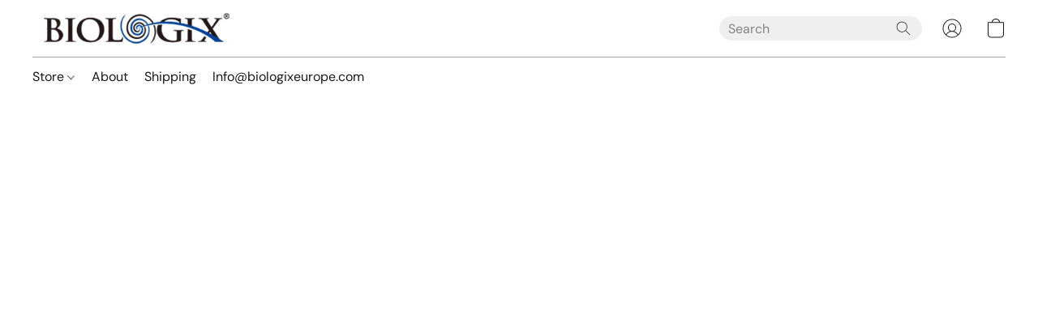

--- FILE ---
content_type: text/html;  charset=utf-8
request_url: https://biologixeurope.com/products/Biologix-Cryogenic-Vials-5-0mL-External-Thread-Case-of-1000-p599562066
body_size: 32746
content:

<!doctype html>
<html id="ecwid_html" lang="en">
<head>
	<meta charset="utf-8">
	<meta name="viewport"
		  content="height=device-height, width=device-width, initial-scale=1.0, maximum-scale=5.0, minimum-scale=1.0, viewport-fit=cover"/>
	<meta name="referrer" content="origin"/>
	<meta name="generator" content="ec-instant-site"/>
	<meta name="chrome" content="nointentdetection">

	<link rel="icon" type="image/png" sizes="32x32" href="https://dhgf5mcbrms62.cloudfront.net/94034277/global/BQHBvu0-192x192.png"><link rel="apple-touch-icon" href="https://dhgf5mcbrms62.cloudfront.net/94034277/global/BQHBvu0-180x180.png">

    <title>Cryogenic Vials Tubes 5.0mL (External Thread), Case of 1000</title><meta property="og:title" content="Cryogenic Vials Tubes 5.0mL (External Thread), Case of 1000" data-vmid="og:title"><meta property="og:image" content="https://d2j6dbq0eux0bg.cloudfront.net/images/94034277/5038154967.jpg" data-vmid="og:image"><meta property="og:image:secure_url" content="https://d2j6dbq0eux0bg.cloudfront.net/images/94034277/5038154967.jpg" data-vmid="og:image:secure_url"><meta property="twitter:title" content="Cryogenic Vials Tubes 5.0mL (External Thread), Case of 1000" data-vmid="twitter:title"><meta property="twitter:image" content="https://d2j6dbq0eux0bg.cloudfront.net/images/94034277/5038154967.jpg" data-vmid="twitter:image"><meta property="og:locale" content="en_US" data-vmid="og:locale"><meta property="twitter:card" content="summary_large_image" data-vmid="twitter:card"><meta property="og:type" content="website" data-vmid="og:type"><meta property="og:site_name" content="Biologix Europe GmbH" data-vmid="og:site_name"><meta name="description" content="● Made of medical grade polypropylene; Can be repeatedly frozen and thawed ● Vials have a white writing area and black graduations ● No bottom barcoded ● Gamma radiation sterilized; DNase &amp; RNase free, endotoxin free, foreign DNA free ● Working temperature: stable from -196&deg;C to 121&deg;C ● Suitable for liquid nitrogen freezing (gas phase) Cat# Type Volume Bottom Writing Area Sterile Unit 88-050X Exte"><meta property="og:description" content="● Made of medical grade polypropylene; Can be repeatedly frozen and thawed ● Vials have a white writing area and black graduations ● No bottom barcoded ● Gamma radiation sterilized; DNase &amp; RNase free, endotoxin free, foreign DNA free ● Working temperature: stable from -196&deg;C to 121&deg;C ● Suitable for liquid nitrogen freezing (gas phase) Cat# Type Volume Bottom Writing Area Sterile Unit 88-050X Exte" data-vmid="og:description"><meta property="twitter:description" content="● Made of medical grade polypropylene; Can be repeatedly frozen and thawed ● Vials have a white writing area and black graduations ● No bottom barcoded ● Gamma radiation sterilized; DNase &amp; RNase free, endotoxin free, foreign DNA free ● Working temperature: stable from -196&deg;C to 121&deg;C ● Suitable for liquid nitrogen freezing (gas phase) Cat# Type Volume Bottom Writing Area Sterile Unit 88-050X Exte" data-vmid="twitter:description"><link href="https://biologixeurope.com/products/Biologix-r-Cryogenic-Vials-5-0mL-External-Thread-Case-of-1000-p599562066" hreflang="en" rel="alternate"><link href="https://biologixeurope.com/de/products/Biologix-r-Cryogenic-Vials-5-0mL-External-Thread-Case-of-1000-p599562066" hreflang="de" rel="alternate"><link href="https://biologixeurope.com/es/products/Biologix-r-Cryogenic-Vials-5-0mL-External-Thread-Case-of-1000-p599562066" hreflang="es" rel="alternate"><link href="https://biologixeurope.com/fr/products/Biologix-r-Cryogenic-Vials-5-0mL-External-Thread-Case-of-1000-p599562066" hreflang="fr" rel="alternate"><link href="https://biologixeurope.com/it/products/Biologix-r-Cryogenic-Vials-5-0mL-External-Thread-Case-of-1000-p599562066" hreflang="it" rel="alternate"><link href="https://biologixeurope.com/cs/products/Biologix-r-Cryogenic-Vials-5-0mL-External-Thread-Case-of-1000-p599562066" hreflang="cs" rel="alternate"><link href="https://biologixeurope.com/zh/products/Biologix-r-Cryogenic-Vials-5-0mL-External-Thread-Case-of-1000-p599562066" hreflang="zh" rel="alternate"><link href="https://biologixeurope.com/products/Biologix-r-Cryogenic-Vials-5-0mL-External-Thread-Case-of-1000-p599562066" hreflang="x-default" rel="alternate">

<link rel="manifest" href="/manifest.json" />
<meta name="theme-color" content="#FFFFFF" />
<meta http-equiv="x-dns-prefetch-control" content="on">

<link rel="preconnect" href="https://d34ikvsdm2rlij.cloudfront.net/vuega/static/2026/all" crossorigin/>
<link rel="dns-prefetch" href="https://d34ikvsdm2rlij.cloudfront.net/vuega/static/2026/all" crossorigin/>

<link rel="preconnect" href="//images.unsplash.com/" crossorigin/>
<link rel="dns-prefetch" href="//images.unsplash.com/" crossorigin/>

	<link rel="preconnect" href="https://dfvc2y3mjtc8v.cloudfront.net" crossorigin/>
	<link rel="dns-prefetch" href="https://dfvc2y3mjtc8v.cloudfront.net" crossorigin/>
	<link rel="preconnect" href="https://dhgf5mcbrms62.cloudfront.net" crossorigin/>
	<link rel="dns-prefetch" href="https://dhgf5mcbrms62.cloudfront.net" crossorigin/>
	<link rel="preconnect" href="https://d2gt4h1eeousrn.cloudfront.net" crossorigin/>
	<link rel="dns-prefetch" href="https://d2gt4h1eeousrn.cloudfront.net" crossorigin/>

<link rel="preconnect" href="//maps.googleapis.com" crossorigin/>
<link rel="dns-prefetch" href="//maps.googleapis.com" crossorigin/>

<meta property="og:url" content="https://biologixeurope.com/products/Biologix-Cryogenic-Vials-5-0mL-External-Thread-Case-of-1000-p599562066" />
    <style>@layer vuega-reset, base, components, utilities;</style><link rel="stylesheet" type="text/css" href="https://d34ikvsdm2rlij.cloudfront.net/vuega/static/2026/all/website/assets/website-l7ucqb3s.css" /><link rel="stylesheet" type="text/css" href="https://d34ikvsdm2rlij.cloudfront.net/vuega/static/2026/all/website/assets/HeaderTile-kxl9gblf.css" /><link rel="stylesheet" type="text/css" href="https://d34ikvsdm2rlij.cloudfront.net/vuega/static/2026/all/website/assets/style-coivxstf.css" /><link rel="stylesheet" type="text/css" href="https://d34ikvsdm2rlij.cloudfront.net/vuega/static/2026/all/website/assets/FooterTile-juq503vk.css" /><link rel="stylesheet" type="text/css" href="https://d34ikvsdm2rlij.cloudfront.net/vuega/static/2026/all/website/assets/DMSansFont-o4t5bl6g.css" /><link rel="stylesheet" type="text/css" href="https://d34ikvsdm2rlij.cloudfront.net/vuega/static/2026/all/website/assets/MontserratFont-4808z44a.css" />

<script>
	var viewportStyleEl = document.createElement('style');
	viewportStyleEl.appendChild(
		document.createTextNode(
			':root {' +
				'--vh: ' + window.innerHeight + ';' +
				'--vw: ' + window.innerWidth + ';' +
			'}'
		)
	);
	document.head.appendChild(viewportStyleEl);
</script>

		<script>
			var removeStaticIntervalId = setInterval(function () {
				if (typeof Ecwid !== "undefined") {
					var staticElement = document.querySelector('#static-html');
					if (staticElement && staticElement.parentNode) {
						staticElement.parentNode.removeChild(staticElement);
					}
					clearInterval(removeStaticIntervalId);
				}
			}, 100);
		</script>

        <script type="application/ld+json" data-hid="4b23fd9">{"@context":"http://schema.org/","@type":"Product","name":"Cryogenic Vials Tubes 5.0mL (External Thread), Case of 1000","image":[{"@type":"ImageObject","caption":"Cryogenic Vials Tubes 5.0mL (External Thread), Case of 1000","name":"Cryogenic Vials Tubes 5.0mL (External Thread), Case of 1000","description":"● Made of medical grade polypropylene; Can be repeatedly frozen and thawed ● Vials have a white writing area and black graduations ● No bottom barcoded ● Gamma radiation sterilized; DNase & RNase free, endotoxin free, foreign DNA free ● Working temperature: stable from -196°C to 121°C ● Suitable for liquid nitrogen freezing (gas phase) \n \n \n \n \n \n Cat# \n Type \n Volume \n Bottom \n Writing Area \n","url":"https://biologixeurope.com/products/Biologix-r-Cryogenic-Vials-5-0mL-External-Thread-Case-of-1000-p599562066","contentUrl":"https://d2j6dbq0eux0bg.cloudfront.net/images/94034277/3948818483.jpg","width":1500,"height":1500,"thumbnail":{"@type":"ImageObject","caption":"Cryogenic Vials Tubes 5.0mL (External Thread), Case of 1000","url":"https://biologixeurope.com/products/Biologix-r-Cryogenic-Vials-5-0mL-External-Thread-Case-of-1000-p599562066","contentUrl":"https://d2j6dbq0eux0bg.cloudfront.net/images/94034277/5038154965.jpg","width":400,"height":400},"thumbnailUrl":"https://d2j6dbq0eux0bg.cloudfront.net/images/94034277/5038154965.jpg"},{"@type":"ImageObject","caption":"Cryogenic Vials Tubes 5.0mL (External Thread), Case of 1000","name":"Cryogenic Vials Tubes 5.0mL (External Thread), Case of 1000","description":"● Made of medical grade polypropylene; Can be repeatedly frozen and thawed ● Vials have a white writing area and black graduations ● No bottom barcoded ● Gamma radiation sterilized; DNase & RNase free, endotoxin free, foreign DNA free ● Working temperature: stable from -196°C to 121°C ● Suitable for liquid nitrogen freezing (gas phase) \n \n \n \n \n \n Cat# \n Type \n Volume \n Bottom \n Writing Area \n","url":"https://biologixeurope.com/products/Biologix-r-Cryogenic-Vials-5-0mL-External-Thread-Case-of-1000-p599562066","contentUrl":"https://d2j6dbq0eux0bg.cloudfront.net/images/94034277/3954977077.jpg","width":1500,"height":1500,"thumbnail":{"@type":"ImageObject","caption":"Cryogenic Vials Tubes 5.0mL (External Thread), Case of 1000","url":"https://biologixeurope.com/products/Biologix-r-Cryogenic-Vials-5-0mL-External-Thread-Case-of-1000-p599562066","contentUrl":"https://d2j6dbq0eux0bg.cloudfront.net/images/94034277/3954977079.jpg","width":400,"height":400},"thumbnailUrl":"https://d2j6dbq0eux0bg.cloudfront.net/images/94034277/3954977079.jpg"},{"@type":"ImageObject","caption":"Cryogenic Vials Tubes 5.0mL (External Thread), Case of 1000","name":"Cryogenic Vials Tubes 5.0mL (External Thread), Case of 1000","description":"● Made of medical grade polypropylene; Can be repeatedly frozen and thawed ● Vials have a white writing area and black graduations ● No bottom barcoded ● Gamma radiation sterilized; DNase & RNase free, endotoxin free, foreign DNA free ● Working temperature: stable from -196°C to 121°C ● Suitable for liquid nitrogen freezing (gas phase) \n \n \n \n \n \n Cat# \n Type \n Volume \n Bottom \n Writing Area \n","url":"https://biologixeurope.com/products/Biologix-r-Cryogenic-Vials-5-0mL-External-Thread-Case-of-1000-p599562066","contentUrl":"https://d2j6dbq0eux0bg.cloudfront.net/images/94034277/3954977082.jpg","width":1500,"height":1500,"thumbnail":{"@type":"ImageObject","caption":"Cryogenic Vials Tubes 5.0mL (External Thread), Case of 1000","url":"https://biologixeurope.com/products/Biologix-r-Cryogenic-Vials-5-0mL-External-Thread-Case-of-1000-p599562066","contentUrl":"https://d2j6dbq0eux0bg.cloudfront.net/images/94034277/3954977084.jpg","width":400,"height":400},"thumbnailUrl":"https://d2j6dbq0eux0bg.cloudfront.net/images/94034277/3954977084.jpg"},{"@type":"ImageObject","caption":"Cryogenic Vials Tubes 5.0mL (External Thread), Case of 1000","name":"Cryogenic Vials Tubes 5.0mL (External Thread), Case of 1000","description":"● Made of medical grade polypropylene; Can be repeatedly frozen and thawed ● Vials have a white writing area and black graduations ● No bottom barcoded ● Gamma radiation sterilized; DNase & RNase free, endotoxin free, foreign DNA free ● Working temperature: stable from -196°C to 121°C ● Suitable for liquid nitrogen freezing (gas phase) \n \n \n \n \n \n Cat# \n Type \n Volume \n Bottom \n Writing Area \n","url":"https://biologixeurope.com/products/Biologix-r-Cryogenic-Vials-5-0mL-External-Thread-Case-of-1000-p599562066","contentUrl":"https://d2j6dbq0eux0bg.cloudfront.net/images/94034277/3954916244.jpg","width":1500,"height":1500,"thumbnail":{"@type":"ImageObject","caption":"Cryogenic Vials Tubes 5.0mL (External Thread), Case of 1000","url":"https://biologixeurope.com/products/Biologix-r-Cryogenic-Vials-5-0mL-External-Thread-Case-of-1000-p599562066","contentUrl":"https://d2j6dbq0eux0bg.cloudfront.net/images/94034277/3954916246.jpg","width":400,"height":400},"thumbnailUrl":"https://d2j6dbq0eux0bg.cloudfront.net/images/94034277/3954916246.jpg"},{"@type":"ImageObject","caption":"Cryogenic Vials Tubes 5.0mL (External Thread), Case of 1000","name":"Cryogenic Vials Tubes 5.0mL (External Thread), Case of 1000","description":"● Made of medical grade polypropylene; Can be repeatedly frozen and thawed ● Vials have a white writing area and black graduations ● No bottom barcoded ● Gamma radiation sterilized; DNase & RNase free, endotoxin free, foreign DNA free ● Working temperature: stable from -196°C to 121°C ● Suitable for liquid nitrogen freezing (gas phase) \n \n \n \n \n \n Cat# \n Type \n Volume \n Bottom \n Writing Area \n","url":"https://biologixeurope.com/products/Biologix-r-Cryogenic-Vials-5-0mL-External-Thread-Case-of-1000-p599562066","contentUrl":"https://d2j6dbq0eux0bg.cloudfront.net/images/94034277/3954954492.jpg","width":1500,"height":1500,"thumbnail":{"@type":"ImageObject","caption":"Cryogenic Vials Tubes 5.0mL (External Thread), Case of 1000","url":"https://biologixeurope.com/products/Biologix-r-Cryogenic-Vials-5-0mL-External-Thread-Case-of-1000-p599562066","contentUrl":"https://d2j6dbq0eux0bg.cloudfront.net/images/94034277/3954954494.jpg","width":400,"height":400},"thumbnailUrl":"https://d2j6dbq0eux0bg.cloudfront.net/images/94034277/3954954494.jpg"},{"@type":"ImageObject","caption":"Cryogenic Vials Tubes 5.0mL (External Thread), Case of 1000","name":"Cryogenic Vials Tubes 5.0mL (External Thread), Case of 1000","description":"● Made of medical grade polypropylene; Can be repeatedly frozen and thawed ● Vials have a white writing area and black graduations ● No bottom barcoded ● Gamma radiation sterilized; DNase & RNase free, endotoxin free, foreign DNA free ● Working temperature: stable from -196°C to 121°C ● Suitable for liquid nitrogen freezing (gas phase) \n \n \n \n \n \n Cat# \n Type \n Volume \n Bottom \n Writing Area \n","url":"https://biologixeurope.com/products/Biologix-r-Cryogenic-Vials-5-0mL-External-Thread-Case-of-1000-p599562066","contentUrl":"https://d2j6dbq0eux0bg.cloudfront.net/images/94034277/3954955721.jpg","width":1500,"height":1500,"thumbnail":{"@type":"ImageObject","caption":"Cryogenic Vials Tubes 5.0mL (External Thread), Case of 1000","url":"https://biologixeurope.com/products/Biologix-r-Cryogenic-Vials-5-0mL-External-Thread-Case-of-1000-p599562066","contentUrl":"https://d2j6dbq0eux0bg.cloudfront.net/images/94034277/3954955723.jpg","width":400,"height":400},"thumbnailUrl":"https://d2j6dbq0eux0bg.cloudfront.net/images/94034277/3954955723.jpg"},{"@type":"ImageObject","caption":"Cryogenic Vials Tubes 5.0mL (External Thread), Case of 1000","name":"Cryogenic Vials Tubes 5.0mL (External Thread), Case of 1000","description":"● Made of medical grade polypropylene; Can be repeatedly frozen and thawed ● Vials have a white writing area and black graduations ● No bottom barcoded ● Gamma radiation sterilized; DNase & RNase free, endotoxin free, foreign DNA free ● Working temperature: stable from -196°C to 121°C ● Suitable for liquid nitrogen freezing (gas phase) \n \n \n \n \n \n Cat# \n Type \n Volume \n Bottom \n Writing Area \n","url":"https://biologixeurope.com/products/Biologix-r-Cryogenic-Vials-5-0mL-External-Thread-Case-of-1000-p599562066","contentUrl":"https://d2j6dbq0eux0bg.cloudfront.net/images/94034277/3954962443.jpg","width":1500,"height":1500,"thumbnail":{"@type":"ImageObject","caption":"Cryogenic Vials Tubes 5.0mL (External Thread), Case of 1000","url":"https://biologixeurope.com/products/Biologix-r-Cryogenic-Vials-5-0mL-External-Thread-Case-of-1000-p599562066","contentUrl":"https://d2j6dbq0eux0bg.cloudfront.net/images/94034277/3954962445.jpg","width":400,"height":400},"thumbnailUrl":"https://d2j6dbq0eux0bg.cloudfront.net/images/94034277/3954962445.jpg"}],"description":"● Made of medical grade polypropylene; Can be repeatedly frozen and thawed ● Vials have a white writing area and black graduations ● No bottom barcoded ● Gamma radiation sterilized; DNase & RNase free, endotoxin free, foreign DNA free ● Working temperature: stable from -196°C to 121°C ● Suitable for liquid nitrogen freezing (gas phase) \n \n \n \n \n \n Cat# \n Type \n Volume \n Bottom \n Writing Area \n","sku":"88-0500/88-0502/88-0503/88-0504/88-0505","offers":{"@type":"Offer","priceCurrency":"EUR","price":"85.39","priceSpecification":{"@type":"PriceSpecification","price":"85.39","priceCurrency":"EUR","valueAddedTaxIncluded":true},"url":"https://biologixeurope.com/products/Biologix-r-Cryogenic-Vials-5-0mL-External-Thread-Case-of-1000-p599562066","itemCondition":"http://schema.org/NewCondition","availability":"http://schema.org/InStock","seller":{"@type":"Organization","name":"Biologix Europe GmbH"}}}</script>

		<link rel="canonical" href="https://biologixeurope.com/products/Biologix-Cryogenic-Vials-5-0mL-External-Thread-Case-of-1000-p599562066"/>


    <meta name = "google-site-verification" content = "Q3HbMbTqqJVKE-ywOIVndWMDv55SZ62luQYq_KKRbUA" />

</head>
<body id="ecwid_body"
	  class="starter-site disable-ecwid-loader">
<!-- Google Tag Manager -->
<!-- Not Configured -->
<!-- End Google Tag Manager -->
<script>
	showStore = true;
</script>
<script>
	window.assetsBaseUrl = "https://d34ikvsdm2rlij.cloudfront.net/vuega/static/2026/all/";
	window.initialState = "{\"context\":{\"previewMode\":false,\"isTemplatePreviewMode\":false,\"isStyleSettingsPreviewMode\":false,\"isStyleSettingsOnboardingPreviewMode\":false,\"ssrRendered\":true,\"fromAdmin\":false,\"bucketUrls\":{\"au-syd\":\"https://dfvc2y3mjtc8v.cloudfront.net\",\"us-vir\":\"https://dhgf5mcbrms62.cloudfront.net\",\"eu-fra\":\"https://d2gt4h1eeousrn.cloudfront.net\"},\"heapScriptUrl\":\"https://d1tqsoh7s4xjz9.cloudfront.net/v2/i.min.js\",\"heapDomain\":\"https://ecomm.events\",\"page\":\"STORE\",\"appJsUrls\":[\"https://static.zotabox.com/ecwid/widgets.js\",\"https://js.stripe.com/v3/\",\"https://js.stripe.com/v3/\"],\"appCssUrls\":[],\"appsPublicTokens\":{},\"appsPublicConfigs\":{\"zotabox-promo-bar\":\"{}\"},\"editSiteUrl\":\"https://my.ecwid.com/edit-starter-site?ownerid=94034277&lang=en&from_admin\",\"subscriptionData\":{\"channelId\":\"ecwid_e75t\",\"channelType\":\"DIRECT\",\"isPaid\":true,\"isAllowNewCookieBanner\":true,\"maxPageNumber\":10,\"isMultilingualStoreFeatureEnabled\":true,\"isAdvancedDiscountsFeatureAvailable\":true,\"isBasicEcommerceFeatureEnabled\":true,\"siteMode\":\"ECOMMERCE\",\"isRichTextEditorEnabled\":true,\"isTemplateMarketFeatureEnabled\":true,\"isCustomCodeFeatureEnabled\":true,\"isAccessToControlPanel\":true,\"isStorefrontAgeConfirmationFeatureEnabled\":true,\"isAiSectionGenerationFeatureEnabled\":true,\"siteSnapshotAutosavingIntervalMinutes\":45,\"planName\":\"ECWID_E75T_BUSINESS_2023\",\"planPeriod\":\"annual\",\"isInstantSiteBrandingFooterEnabled\":true,\"isNewSystemSettingsFeatureEnabled\":false,\"isNewSystemSettingsUiFeatureEnabled\":true,\"isShowUpgradeBanner\":false,\"isInstantSiteV2BlogFeatureEnabled\":false},\"isHighPriorityLoadAssigned\":false,\"dataDogRumSettings\":{\"applicationId\":\"c44928be-5327-4643-86ca-bd00b67c66cb\",\"clientToken\":\"pub9dbf33e28dc152b76bde3d2999dfd2a0\",\"site\":\"us5.datadoghq.com\",\"service\":\"vuega-site-prod\",\"env\":\"prod\",\"version\":\"2026-1835-g47bc40e5ba5e78\",\"sessionSampleRate\":0.01,\"defaultPrivacyLevel\":\"mask-user-input\"},\"siteId\":94034277,\"serviceUrl\":\"https://vuega.ecwid.com\",\"clientIp\":\"18.191.214.146\",\"useStorefrontSSR\":false},\"page\":{\"pageList\":[{\"pageId\":\"products\",\"title\":\"Storefront\",\"urlPath\":\"/products\",\"visible\":true,\"visibleHeader\":true,\"visibleFooter\":true,\"indexed\":true,\"tileIds\":[\"product-details\"],\"createdTimestamp\":1698932735658},{\"pageId\":\"home\",\"title\":\"Home\",\"urlPath\":\"/\",\"visible\":true,\"visibleHeader\":true,\"visibleFooter\":true,\"indexed\":true,\"tileIds\":[\"global\",\"gdpr-banner\",\"header-fcHJMd\",\"products-opd5wX\",\"text-s6THtG\",\"location-BBYesn\",\"footer-MNure7\",\"root-categories-QHnNLo\",\"slider-W4ZrRP\"],\"createdTimestamp\":1698932735675},{\"pageId\":\"category\",\"title\":\"Category\",\"urlPath\":\"/category\",\"visible\":true,\"visibleHeader\":true,\"visibleFooter\":true,\"visibleAnnouncementBar\":true,\"indexed\":true,\"tileIds\":[\"storefront-category\"],\"createdTimestamp\":1761035948493},{\"pageId\":\"product\",\"title\":\"Product\",\"urlPath\":\"/product\",\"visible\":true,\"visibleHeader\":true,\"visibleFooter\":true,\"visibleAnnouncementBar\":true,\"indexed\":true,\"tileIds\":[\"storefront-product\"],\"createdTimestamp\":1761035948567}],\"pageSettings\":{\"tilesVisibility\":{\"visibleAnnouncementBar\":true,\"visibleHeader\":true,\"visibleFooter\":true},\"pageType\":\"STORE\"}},\"base\":{\"playingVideosInWebsite\":[],\"burgerMenuOpened\":false,\"searchPanelOpened\":false,\"visibleTranslationLanguages\":[\"en\",\"de\",\"es\",\"fr\",\"it\",\"cs\",\"zh\"],\"sideBarType\":\"\",\"isFullPreviewEnabled\":false,\"menuOpenIds\":{},\"menuOpenRequestedByTile\":{}},\"translation\":{\"websiteTranslations\":{\"Block.FeaturedProduct.Blank.title\":\"Product Name\",\"Language.id\":\"Indonesian\",\"ADA.Favorites\":\"Go to your Favorites\",\"Block.EmbedCustomCode.Blank.placeholder\":\"Changes appear when the site is published\",\"Language.tr_iso\":\"TR\",\"Language.zh_CN\":\"Chinese (Simplified)\",\"Footer.CookieSettings\":\"Cookie settings\",\"SocialIcon.apple_music.title\":\"Apple Music\",\"Language.hu\":\"Hungarian\",\"Dialog.TrackingConsent.AcceptAll.button\":\"Accept All Cookies\",\"Language.hr\":\"Croatian\",\"Language.zh_TW\":\"Chinese (Traditional)\",\"Block.Video.Content.VideoUploaded.Title.ADA.context\":\"Displayable title of this video is {title}\",\"Language.hy\":\"Armenian\",\"SocialIcon.linkedin.title\":\"LinkedIn\",\"Language.cs_iso\":\"CS\",\"Footer.CookieSettings.ADA.context\":\"Open advanced cookie settings in a new tab\",\"Footer.PoweredByLightspeed\":\"Powered by Lightspeed\",\"SocialIcon.twitter.title\":\"X (former Twitter)\",\"Footer.CookieSettings.Analytics\":\"Allow analytics and essential cookies\",\"Footer.ReportAbuse\":\"Report abuse\",\"Block.Video.Content.VideoUpload.Blank.placeholder\":\"Your video will appear here\",\"Dialog.TrackingConsent.description_vol2\":\"We use cookies and similar technologies to remember your preferences, measure effectiveness of our campaigns, and analyze depersonalized data to improve performance of our site. By choosing “Accept”, you consent to the use of all the cookies. To set up your cookie preferences, click “Cookie Settings”. You can change your cookie preferences anytime in My Account → Cookie consent or at the bottom of the site.\",\"NavigationMenu.Account\":\"My account\",\"SocialIcon.instagram.title\":\"Instagram\",\"SEO.StoreTitle\":\"Products\",\"Location.GetDirections.action\":\"Get directions\",\"Language.ca_iso\":\"CA\",\"Pricing.NameYourPrice\":\"Free or your own price\",\"Dialog.TrackingConsent.Settings.Selected.button\":\"Allow Selected\",\"ContactForm.EmailField.error_invalid\":\"Invalid email address format\",\"Block.CategoryCollection.Blank.placeholder\":\"Your category will be shown here\",\"ContactForm.Submit.error\":\"Couldn’t send the message. Please try again later.\",\"Language.fi_iso\":\"FI\",\"Language.is\":\"Icelandic\",\"Language.zh_CN_iso\":\"ZH (CN)\",\"ProductDetails.badge.preorder\":\"Pre-order\",\"Language.it\":\"Italian\",\"Language.no_iso\":\"NO\",\"Language.zh\":\"Chinese (Simplified)\",\"Language.de_CH_iso\":\"DE (CH)\",\"Block.ContactInfo.Email.button\":\"Email us\",\"CommonLabel.NextTab.Icon.ADA.context\":\"Switch to the tab {count} of {countAll}\",\"CommonLabel.PrevSlideArrow.Button.ADA.context\":\"Go to the next slide\",\"Header.Menu.Close.action\":\"Close\",\"Language.ja\":\"Japanese\",\"OutOfStock.label\":\"Out of stock\",\"Common.FreeShipping.text\":\"Free\",\"ADA.Search.duplicate\":\"Search the website\",\"Dialog.TrackingConsent.Settings.OnlyEssential.button\":\"Allow Only Essential\",\"Language.he_iso\":\"HE\",\"Language.gl\":\"Galician\",\"Language.es_iso\":\"ES\",\"Language.fr\":\"French\",\"Footer.PoweredBy.wl_safe\":\"Powered by {brand}\",\"ADA.Menu.Mobile\":\"Website menu\",\"Block.FeaturedProduct.DemoContent.Price\":\"199.99\",\"CommonLabel.SkipToMainContent.Button.ADA.context\":\"Skip to main content\",\"Mail.AbuseReport.body\":\"SID {storeId}, {storeUrl}\",\"ADA.Cart\":\"Go to your shopping cart\",\"Language.mn_iso\":\"MN\",\"ShowAllProducts.Button\":\"Show All Products\",\"ContactsWidget.OpenMessenger.Browser.button\":\"Open in browser\",\"Dialog.TrackingConsent.description.duplicate\":\"We use cookies and similar technologies to remember your preferences and keep you logged in (“essential“ cookies); to measure effectiveness of our campaigns and analyze depersonalized data to improve performance of our site (“non-essential“ cookies). By choosing \\\"Accept only essential cookies\\\", you consent to the use of only the technically necessary essential cookies. By choosing “Accept all cookies”, you consent to the use of all the cookies. You can change your cookie preferences anytime by clicking “Cookie consent” at the bottom of the site. \",\"Language.mr_iso\":\"MR\",\"Language.he\":\"Hebrew\",\"Language.lt_iso\":\"LT\",\"Language.nl_iso\":\"NL\",\"Language.ro_iso\":\"RO\",\"SoldOut.label\":\"Sold out\",\"Footer.PoweredBy.ADA.context\":\"Open info about the website builder in a new tab\",\"EmptyState.RootCategories.title\":\"Your root categories will be shown here\",\"ProductDetails.Preorder.button\":\"Pre-Order\",\"Language.id_iso\":\"ID\",\"NavigationMenu.ProductSearch\":\"Search products\",\"Legal.IncludedTaxList\":\"Price incl.\",\"Block.CategoryCollection.ProductNumber.Many\":\"{productCount} products\",\"Block.ContactInfo.WhatsApp.button\":\"Chat on WhatsApp\",\"Location.Map.NoCookieConsent.action\":\"Accept Cookies\",\"Dialog.TrackingConsent.ViewPolicy.ADA.context\":\"Learn more about the privacy policy in a new tab\",\"SocialIcon.facebook.title\":\"Facebook\",\"Block.Video.VideoUpload.Preview\":\"Your Video\",\"ADA.Search\":\"Search the website\",\"Language.mn\":\"Mongolian\",\"Language.mk\":\"Macedonian\",\"SocialIcon.viber.title\":\"Viber\",\"Language.lv_iso\":\"LV\",\"CommonLabel.NextSlideArrow.Button.ADA.context\":\"Go to the next slide\",\"SocialIcon.line.title\":\"Line\",\"Language.mr\":\"Marathi\",\"Language.ko_iso\":\"KO\",\"Language.gl_iso\":\"GL\",\"Language.fil_iso\":\"FIL\",\"Language.ms\":\"Malay\",\"Language.ru_iso\":\"RU\",\"Block.CategoryProducts.WebSiteContent.Price\":\"Available:\",\"Dialog.TrackingConsent.title\":\"Privacy notice\",\"Language.lv\":\"Latvian\",\"Language.th_iso\":\"TH\",\"NavigationMenu.More\":\"More…\",\"ADA.Search.placeholder\":\"Enter what you’re looking for here\",\"Block.FeaturedProduct.Blank.placeholder\":\"Your product will be shown here\",\"Dialog.Showroom.TrackingConsent.Settings.Analytics.description\":\"Consent for cookies used for analytics, such as Google Analytics and internal website statistics.\",\"Language.de_iso\":\"DE\",\"Dialog.TrackingConsent.AcceptEssential.button\":\"Accept Only Essential Cookies\",\"ProductList.lowest_price_days_few\":\"Lowest price in {count} days: {price}\",\"SocialIcon.wechat.title\":\"WeChat\",\"Footer.CookieSettings.accept\":\"Allow all cookies\",\"Language.is_iso\":\"IS\",\"SocialIcon.threads.title\":\"Threads\",\"SocialIcon.whatsapp.title\":\"WhatsApp\",\"Language.el_iso\":\"EL\",\"Legal.TaxExemptBusiness.DE\":\"VAT is not charged (small business owner § 19 UStG)\",\"ProductList.lowest_price_days_other\":\"Lowest price in {count} days: {price}\",\"Language.no\":\"Norwegian\",\"NavigationMenu.Cart\":\"Shopping cart\",\"CustomerReviews.Image.Close.Button.ADA.context\":\"Close a customer review image\",\"Language.nl\":\"Dutch\",\"Block.LogoGallery.Content.Blank.placeholder\":\"Your logo will appear here\",\"Language.ar_iso\":\"AR\",\"ADA.Cart.duplicate\":\"Go to your shopping cart\",\"Language.eu_iso\":\"EU\",\"Language.fr_CA\":\"French (Canada)\",\"Language.sl_iso\":\"SL\",\"ProductList.lowest_price_days_many\":\"Lowest price in {count} days: {price}\",\"Header.Brands.PopularBrands\":\"Popular brands\",\"ViewProduct.Showroom.button\":\"View Product\",\"CatalogPage.CompositeProduct.Savings.ribbon\":\"Save {discount}% on bundle\",\"Language.pt_iso\":\"PT\",\"Block.FeaturedProduct.Blank.description\":\"Describe what makes your product special. Focus on the essentials, and let an accent photo tell the details.\",\"Language.be_iso\":\"BE\",\"Language.ja_iso\":\"JA\",\"Language.ko\":\"Korean\",\"Language.da_iso\":\"DA\",\"ADA.Mail.Showroom\":\"Contact the business by email\",\"ProductDetails.Ribbon.sample\":\"Sample Product\",\"Header.Cart\":\"Cart\",\"Mail.AbuseReport.Showroom.subject\":\"Complaint against website: ID {storeId}\",\"Block.HiddenSection.label\":\"Hidden section\",\"SocialIcon.spotify.title\":\"Spotify\",\"Language.pt_BR\":\"Portuguese (Brazilian)\",\"Dialog.TrackingConsent.description_new\":\"We use cookies and similar technologies to remember your preferences and keep you logged in (“essential” cookies); to measure effectiveness of our campaigns and analyze depersonalized data to improve performance of our site (“non-essential” cookies). By choosing “Accept All Cookies”, you consent to the use of all the cookies. To set up your cookie preferences, click “Cookie Settings”. You can change your cookie preferences anytime in My Account → Cookie consent or at the bottom of the site.\",\"Language.et_iso\":\"ET\",\"SitePreviewBanner.title\":\"Your site preview\",\"ContactsWidget.OpenMessenger.Mobile.button\":\"Open mobile app\",\"Dialog.TrackingConsent.Settings.Essential.description\":\"Mandatory website cookies, such as security cookies. Consent for essential cookies cannot be revoked.\",\"ADA.Search.placeholder.duplicate\":\"Enter what you’re looking for here\",\"Language.ka\":\"Georgian\",\"CommonLabels.Decline.button\":\"Decline\",\"SocialIcon.twitch.title\":\"Twitch\",\"Block.CategoryProducts.Ribbon.Product.placeholder\":\"Ribbon\",\"ADA.Account\":\"Go to your account\",\"Block.ContactInfo.Phone.button\":\"Call us\",\"CategoryProducts.Slider.FirstDash.ADA.context\":\"Go to the start of the product list\",\"CommonLabels.Accept.button\":\"Accept\",\"Language.lt\":\"Lithuanian\",\"Language.hr_iso\":\"HR\",\"Legal.ShippingCostTerms\":\"Shipping costs\",\"Legal.ShippingExclusivePrice\":\"Excl. Shipping\",\"Location.Map.Shown.ADA.context\":\"Map with a location pin\",\"Block.ContactInfo.Facebook.button\":\"Chat on Facebook\",\"Language.sq_iso\":\"SQ\",\"Legal.TaxExemptBusiness.AT\":\"VAT is not charged (small business owner § 6 UStG)\",\"ADA.Phone.Showroom\":\"Call the business’ phone number\",\"Dialog.TrackingConsent.AboutUs.action\":\"Learn more about us\",\"Header.Phone\":\"Phone\",\"Common.ExcludingShipping.text\":\"Excl.\",\"Dialog.TrackingConsent.AboutUs.ADA.context\":\"Learn more about the store in a new tab\",\"SocialIcon.youtube.title\":\"YouTube\",\"ADA.Mail.duplicate\":\"Compose an email to the store\",\"AgeConfirmation.DefaultText.description\":\"To browse this website, you need to confirm that you have reached legal age.\",\"Footer.CookieSettings.Personalization\":\"Allow personalization and essential cookies\",\"Language.zh_iso\":\"ZH\",\"ContactForm.Submit.success\":\"Your message has been sent\",\"Location.Map.NoCookieConsent.description\":\"To view the map, you need to consent to the use of cookies\",\"Header.Search.placeholder\":\"Search\",\"Language.sk_iso\":\"SK\",\"Mail.AbuseReport.Showroom.body\":\"ID {storeId}, {storeUrl}\",\"Test_ECWID_117315\":\"Test_ECWID_117315\",\"Block.ContactInfo.Viber.button\":\"Chat on Viber\",\"Dialog.TrackingConsent.Settings.Accept.button\":\"Accept\",\"Dialog.TrackingConsent.Settings.Personalization.description\":\"Consent for cookies that remember settings to improve visitor experience. For example, an indication that you dismissed a popup.\",\"AgeConfirmation.DefaultText.Confirm.button\":\"I am over 21\",\"Location.Map.NoCookieConsent\":\"Google Maps uses cookies to load interactive maps and remember your preferences. To view the map, you need to consent to the use of cookies.\",\"Location.Map.NoCookieConsent.more_info\":\"More info about using cookies:\",\"SocialIcon.messenger.title\":\"Facebook Messenger\",\"Header.Menu\":\"Menu\",\"SocialIcon.vkontakte.title\":\"VK\",\"Language.de_CH\":\"German (Switzerland)\",\"Language.ro\":\"Romanian\",\"Dialog.TrackingConsent.description\":\"We use cookies and similar technologies to remember your preferences and keep you logged in (“essential” cookies); to measure effectiveness of our campaigns and analyze depersonalized data to improve performance of our site (“non-essential” cookies). By choosing “Accept only essential cookies”, you consent to the use of only the technically necessary essential cookies. By choosing “Accept all cookies”, you consent to the use of all the cookies. You can change your cookie preferences anytime by clicking “Cookie settings” at the bottom of the site.\",\"Mail.AbuseReport.subject\":\"Complaint against store: SID {storeId}\",\"Block.ContactInfo.Telegram.button\":\"Chat on Telegram\",\"Language.bg\":\"Bulgarian\",\"Footer.Language\":\"Language:\",\"Language.be\":\"Belarusian\",\"Language.ru\":\"Russian\",\"Block.ContactInfo.WeChat.button\":\"Chat on WeChat\",\"Language.sv_iso\":\"SV\",\"Language.ms_iso\":\"MS\",\"Language.ar\":\"Arabic\",\"AgeConfirmation.DefaultText.title\":\"Are you over 21 years old?\",\"ADA.GoogleMap.duplicate\":\"Location on Google Maps\",\"ContactForm.PhoneField.error_invalid\":\"Invalid phone number format\",\"Language.fr_iso\":\"FR\",\"Location.Map.Background.ADA.context\":\"Here will be the map when cookies are accepted\",\"SocialIcon.snapchat.title\":\"Snapchat\",\"Subscriptions.SubscribeAndSave.ribbon\":\"Subscribe & Save {discount}%\",\"Footer.EcwidByLightspeed\":\"Ecwid by Lightspeed\",\"Block.ContactInfo.Line.button\":\"Chat on Line\",\"ContactForm.Submit.in_progress\":\"Sending\",\"Dialog.TrackingConsent.Settings.Personalization\":\"Personalization\",\"Language.uk_iso\":\"UA\",\"Block.Video.Content.VideoUpload.SupportedPlatforms.placeholder\":\"Supported platforms\",\"Dialog.TrackingConsent.Settings.Analytics.description\":\"Consent for cookies used for analytics, such as Google Analytics and internal store statistics.\",\"SocialIcon.telegram.title\":\"Telegram\",\"BuyNow.button\":\"Buy Now\",\"Language.zh_TW_iso\":\"ZH (TW)\",\"CustomerReviews.ReadMore.button\":\"Read More\",\"CatalogPage.CompositeProduct.ribbon\":\"Bundle of {count}\",\"Header.Email\":\"Email\",\"Language.it_iso\":\"IT\",\"Language.pl\":\"Polish\",\"Language.sr_iso\":\"SR\",\"Header.Account\":\"My account\",\"ADA.Phone\":\"Call the store’s phone number\",\"CustomerReviews.Image.Open.Button.ADA.context\":\"Open a customer review image in a new tab\",\"EmptyState.FeaturedProducts.title\":\"Your featured products will be shown here\",\"Header.Search\":\"Search\",\"Language.es_419\":\"Spanish (Latin America)\",\"MobileView.Preview.Section.title\":\"Section:\",\"Language.pt\":\"Portuguese\",\"Notice.TrackingConsent.CookieSettings.ADA.context\":\"Open advanced cookie settings\",\"Cover.NextTab.Icon.ADA.context\":\"Scroll to the next section\",\"FooterHeader.SiteLanguage.Dropdown.ADA.context\":\"Change website language\",\"ContactForm.RequiredField.error\":\"This field should not be empty\",\"CommonLabel.NextSlideMarker.Button.ADA.context\":\"Go to the slide {count} of {countAll}\",\"EmptyState.RootCategories.Cards.placeholder\":\"Category name\",\"Language.vi_iso\":\"VI\",\"Dialog.TrackingConsent.Settings.button\":\"Cookie Settings\",\"Language.ka_iso\":\"KA\",\"Location.Map.NoCookieConsent.title\":\"Google Maps uses cookies to load interactive maps and remember your preferences.\",\"Language.es_419_iso\":\"ES (LA)\",\"Language.mk_iso\":\"MK\",\"CategoryProducts.Slider.ThirdDash.ADA.context\":\"Go to the end of the product list\",\"NavigationMenu.AllCategories\":\"All categories\",\"Language.en\":\"English\",\"Language.el\":\"Greek\",\"AgeConfirmation.DefaultText.Deny.button\":\"I am under 21\",\"Language.fr_CA_iso\":\"FR (CA)\",\"Language.fil\":\"Filipino\",\"Language.uk\":\"Ukrainian\",\"Dialog.TrackingConsent.Settings.Essential\":\"Essential (always allowed)\",\"Language.cy_iso\":\"CY\",\"Common.ShippingCosts.link\":\"shipping\",\"Language.fa\":\"Persian\",\"Language.hu_iso\":\"HU\",\"ProductList.lowest_price_days_one\":\"Lowest price in {count} day: {price}\",\"Language.fa_iso\":\"FA\",\"Language.fi\":\"Finnish\",\"OnSale.label\":\"On sale\",\"ADA.Mail\":\"Compose an email to the store\",\"SkipToMainContent.Button\":\"Skip to main content\",\"Language.pl_iso\":\"PL\",\"SitePreviewBanner.Edit.button\":\"Edit Site\",\"Language.eu\":\"Basque\",\"Block.Video.Content.VideoUploaded.Author.Button.ADA.context\":\"Displayable author of this video is {name}\",\"Language.es\":\"Spanish\",\"SocialIcon.discord.title\":\"Discord\",\"ContactForm.RequiredField.label\":\"Required field\",\"Header.ViewAll\":\"View all\",\"Language.et\":\"Estonian\",\"Block.CategoryCollection.ProductNumber.plural\":\"Products: {number}\",\"Block.ContactInfo.iMessage.button\":\"Send iMessage\",\"Dialog.TrackingConsent.ViewPolicy.action\":\"Learn more in our Privacy Policy\",\"Footer.Catalog.ViewAll.button\":\"View All\",\"Language.en_iso\":\"EN\",\"Language.vi\":\"Vietnamese\",\"SocialIcon.yelp.title\":\"Yelp!\",\"Footer.CookieSettings.decline\":\"Don’t allow cookies. Only essential cookies will be used\",\"Subscriptions.FirstPayment\":\"First payment: {amount}\",\"Block.Video.Content.VideoUploaded.Play.Button.ADA.context\":\"Play the video\",\"Block.Video.VideoUpload.Preview2\":\"Video #2\",\"Block.Video.VideoUpload.Preview3\":\"Video #3\",\"Footer.PoweredBy\":\"Made with\",\"Block.Video.VideoUpload.Preview4\":\"Video #4\",\"Language.ca\":\"Catalan\",\"Language.sq\":\"Albanian\",\"Language.sr\":\"Serbian\",\"CustomerReviews.StarRating.ADA.context\":\"Star rating by the customer is {count} of {countAll}\",\"ProductDetails.CompositeProduct.ribbon\":\"Bundle of {count}\",\"Language.sv\":\"Swedish\",\"ADA.Phone.duplicate\":\"Call the store’s phone number\",\"Block.CategoryProducts.Blank.Product.placeholder\":\"Your product will be shown here\",\"ProductList.lowest_price_days_two\":\"Lowest price in {count} days: {price}\",\"Header.Favorites\":\"Favorites\",\"Dialog.TrackingConsent.Settings.Analytics\":\"Analytics\",\"Language.hy_iso\":\"HY\",\"SocialIcon.tiktok.title\":\"TikTok\",\"Language.sk\":\"Slovak\",\"Language.sl\":\"Slovenian\",\"ADA.GoogleMap\":\"Location on Google Maps\",\"CategoryProducts.Slider.SecondDash.ADA.context\":\"Go to the middle of the product list\",\"Block.Video.VideoUpload.Preview1\":\"Video #1\",\"Language.bg_iso\":\"BG\",\"EmptyState.FeaturedProducts.Cards.placeholder\":\"Product name\",\"Dialog.Showroom.TrackingConsent.AboutUs.ADA.context\":\"Learn more about the website in a new tab\",\"Language.da\":\"Danish\",\"Language.de\":\"German\",\"Language.tr\":\"Turkish\",\"Dialog.TrackingConsent.Settings.Decline.button\":\"Decline\",\"Footer.ReportAbuse.ADA.context\":\"Report abuse in a new tab\",\"ProductList.lowest_price\":\"Lowest price in 30 days: {price}\",\"ProductDetails.SKU\":\"SKU: {Identifier}\",\"Block.ContactInfo.BusinessLocation.button\":\"View business location\",\"Block.CategoryCollection.ProductNumber.One\":\"1 product\",\"Language.cs\":\"Czech\",\"SocialIcon.pinterest.title\":\"Pinterest\",\"Language.pt_BR_iso\":\"PT (BR)\",\"Language.th\":\"Thai\",\"Block.ContactInfo.Instagram.button\":\"Chat on Instagram\",\"Language.cy\":\"Welsh\"},\"languageTranslations\":{\"en\":{\"Language.it\":\"Italian\",\"Language.zh\":\"Chinese (Simplified)\",\"Language.fr\":\"French\",\"Language.en\":\"English\",\"Language.es\":\"Spanish\",\"Language.de\":\"German\",\"Language.cs\":\"Czech\"},\"de\":{\"Language.it\":\"Italienisch\",\"Language.zh\":\"Chinesisch (Vereinfacht)\",\"Language.fr\":\"Französisch\",\"Language.en\":\"Englisch\",\"Language.es\":\"Spanisch\",\"Language.de\":\"Deutsch\",\"Language.cs\":\"Tschechisch\"},\"es\":{\"Language.it\":\"Italian\",\"Language.zh\":\"Chinese (Simplified)\",\"Language.fr\":\"French\",\"Language.en\":\"English\",\"Language.es\":\"Spanish\",\"Language.de\":\"German\",\"Language.cs\":\"Czech\"},\"fr\":{\"Language.it\":\"Italien\",\"Language.zh\":\"Chinois simplifié\",\"Language.fr\":\"Français\",\"Language.en\":\"Anglais\",\"Language.es\":\"Espagnol\",\"Language.de\":\"Allemand\",\"Language.cs\":\"Tchèque\"},\"it\":{\"Language.it\":\"Italiano\",\"Language.zh\":\"Cinese semplificato\",\"Language.fr\":\"Francese\",\"Language.en\":\"Inglese\",\"Language.es\":\"Spagnolo\",\"Language.de\":\"Tedesco\",\"Language.cs\":\"Ceco\"},\"cs\":{\"Language.it\":\"Italština\",\"Language.zh\":\"Čínština (zjednodušená)\",\"Language.fr\":\"Francouzština\",\"Language.en\":\"Angličtina\",\"Language.es\":\"Španělština\",\"Language.de\":\"Němčina\",\"Language.cs\":\"Čeština\"},\"zh\":{\"Language.it\":\"Italian\",\"Language.zh\":\"Chinese (Simplified)\",\"Language.fr\":\"French\",\"Language.en\":\"English\",\"Language.es\":\"Spanish\",\"Language.de\":\"German\",\"Language.cs\":\"Czech\"}}},\"profile\":{\"profile\":{\"siteId\":94034277,\"locale\":\"en\",\"storeName\":\"Biologix Europe GmbH\",\"tracking\":{\"googleUniversalAnalyticsId\":\"G-43XWRBZHES\",\"heapEnabled\":true},\"countryCode\":\"DE\",\"storeClosed\":false,\"storeSuspended\":false,\"hideSitePublishedModal\":false,\"isTemplateSite\":false,\"siteUrl\":\"https://biologixeurope.com\",\"hideEcwidLinks\":false,\"enabledLanguages\":[\"en\",\"de\",\"es\",\"fr\",\"it\",\"cs\",\"zh\"],\"enableIps\":[\"\"],\"latestPublishTimestamp\":1768786387,\"createdTimestamp\":1698645519,\"vertical\":\"health\",\"previewTemplateInsideEditor\":true,\"editorLightModeEnabled\":true,\"featureFlags\":{\"isPagesEnabled\":true,\"siteMode\":\"ECOMMERCE\",\"siteDisplayCondition\":\"DEFAULT\",\"isBasicEcommerceEnabled\":true,\"isNewSystemSettingsEnabled\":false,\"isNewSystemSettingsUIEnabled\":true,\"isNewSystemSettingsOnboardingUIEnabled\":false,\"isRichTextEditorEnabled\":true,\"isTemplateMarketFeatureEnabled\":true,\"isCustomCodeFeatureEnabled\":true,\"instantSiteSectionFeedbackUrl\":\"\",\"isMenuItemBrandsDropdownEnabled\":true,\"isStorefrontAgeConfirmationFeatureEnabled\":true,\"isStorefrontCustomizationEnabled\":true,\"isInstantSiteBrandingFooterEnabled\":true,\"isTextsAiGenEnabledForTextTile\":false,\"isTextsAiGenEnabledForImageTextTile\":false,\"isTextsAiGenEnabledForCoverTile\":false,\"isShowUpgradeBanner\":false,\"isInstantSiteV2BlogFeatureEnabled\":false,\"isAiAssistantEnabled\":false},\"isDraftChanged\":false}},\"tile\":{\"tileList\":[{\"content\":{\"logo\":{\"type\":\"IMAGE\",\"text\":\"STORE NAME\",\"image\":{\"bucket\":\"us-vir\",\"borderInfo\":{\"homogeneity\":true,\"color\":{\"r\":0,\"g\":0,\"b\":0,\"a\":0}},\"set\":{\"webp-600x600\":{\"url\":\"94034277/header-fcHJMd/Bud4O7a-600x600.webp\",\"width\":360,\"height\":70},\"cropped-default-100x200\":{\"url\":\"94034277/header-fcHJMd/Bud4O7a-100x200.png\",\"width\":35,\"height\":70},\"default-200x200\":{\"url\":\"94034277/header-fcHJMd/Bud4O7a-200x200.png\",\"width\":360,\"height\":70},\"default-600x600\":{\"url\":\"94034277/header-fcHJMd/Bud4O7a-600x600.png\",\"width\":360,\"height\":70},\"cropped-default-1000x2000\":{\"url\":\"94034277/header-fcHJMd/Bud4O7a-1000x2000.png\",\"width\":35,\"height\":70},\"cropped-webp-100x200\":{\"url\":\"94034277/header-fcHJMd/Bud4O7a-100x200.webp\",\"width\":35,\"height\":70},\"webp-200x200\":{\"url\":\"94034277/header-fcHJMd/Bud4O7a-200x200.webp\",\"width\":360,\"height\":70},\"cropped-webp-500x1000\":{\"url\":\"94034277/header-fcHJMd/Bud4O7a-500x1000.webp\",\"width\":35,\"height\":70},\"default-1200x1200\":{\"url\":\"94034277/header-fcHJMd/Bud4O7a-1200x1200.png\",\"width\":360,\"height\":70},\"cropped-default-500x1000\":{\"url\":\"94034277/header-fcHJMd/Bud4O7a-500x1000.png\",\"width\":35,\"height\":70},\"webp-2000x2000\":{\"url\":\"94034277/header-fcHJMd/Bud4O7a-2000x2000.webp\",\"width\":360,\"height\":70},\"default-2000x2000\":{\"url\":\"94034277/header-fcHJMd/Bud4O7a-2000x2000.png\",\"width\":360,\"height\":70},\"webp-1200x1200\":{\"url\":\"94034277/header-fcHJMd/Bud4O7a-1200x1200.webp\",\"width\":360,\"height\":70},\"cropped-webp-1000x2000\":{\"url\":\"94034277/header-fcHJMd/Bud4O7a-1000x2000.webp\",\"width\":35,\"height\":70}}}},\"menu\":{\"items\":[{\"id\":\"h0002\",\"title\":\"Store\",\"type\":\"GO_TO_STORE\",\"tileIdForScroll\":\"products-opd5wX\"},{\"id\":\"uH9CU\",\"title\":\"About\",\"type\":\"HYPER_LINK\",\"tileIdForScroll\":\"text-DTuwBM\",\"link\":\"https://biologixeurope.com/en/products/pages/about\"},{\"id\":\"lBxg_\",\"title\":\"Shipping\",\"type\":\"HYPER_LINK\",\"link\":\"https://biologixeurope.com/en/products/pages/shipping-payment\"},{\"id\":\"S1QIP\",\"title\":\"Info@biologixeurope.com\",\"type\":\"MAIL_LINK\",\"email\":\"Info@BiologixEurope.com\"}]},\"contactInfo\":{\"phone\":\"\",\"email\":\"\"},\"actionLink\":{\"type\":\"SCROLL_TO_TILE\",\"title\":\"Contact Us\",\"tileId\":\"location-BBYesn\"},\"socialProfiles\":{\"list\":[]}},\"design\":{\"layout\":\"LEFT_LOGO_DETAILED\",\"logo\":{\"size\":22,\"bold\":true,\"italic\":false,\"color\":{\"raw\":\"CD3D30\",\"hex\":\"#cd3d30ff\",\"hsl\":{\"h\":4.96815286624204,\"s\":0.6205533596837944,\"l\":0.49607843137254903,\"a\":1},\"rgba\":{\"r\":205,\"g\":61,\"b\":48,\"a\":1},\"auto\":false},\"spacing\":0,\"capitalization\":\"none\",\"frame\":{\"visible\":false,\"width\":2},\"visible\":true},\"menu\":{\"font\":\"prata\",\"bold\":false,\"italic\":false,\"color\":{\"raw\":\"8CC0CE\",\"hex\":\"#8cc0ceff\",\"hsl\":{\"h\":192.72727272727272,\"s\":0.40243902439024387,\"l\":0.6784313725490196,\"a\":1},\"rgba\":{\"r\":140,\"g\":192,\"b\":206,\"a\":1},\"auto\":false},\"visible\":true},\"phone\":{\"color\":{\"raw\":\"#d6d6d6\",\"hex\":\"#d6d6d6ff\",\"hsl\":{\"h\":0,\"s\":0,\"l\":0.843137,\"a\":1},\"rgba\":{\"r\":214,\"g\":214,\"b\":214,\"a\":1}}},\"email\":{\"color\":{\"raw\":\"#d6d6d6\",\"hex\":\"#d6d6d6ff\",\"hsl\":{\"h\":0,\"s\":0,\"l\":0.843137,\"a\":1},\"rgba\":{\"r\":214,\"g\":214,\"b\":214,\"a\":1}}},\"search\":{\"color\":{\"raw\":\"#E7FF14\",\"hex\":\"#e7ff14ff\",\"hsl\":{\"h\":66.1276595744681,\"s\":1,\"l\":0.5392156862745098,\"a\":1},\"rgba\":{\"r\":231,\"g\":255,\"b\":20,\"a\":1},\"auto\":false},\"visible\":false},\"cart\":{\"color\":{\"raw\":\"8CC0CE\",\"hex\":\"#8cc0ceff\",\"hsl\":{\"h\":192.72727272727272,\"s\":0.40243902439024387,\"l\":0.6784313725490196,\"a\":1},\"rgba\":{\"r\":140,\"g\":192,\"b\":206,\"a\":1},\"auto\":false},\"visible\":true},\"general\":{\"background\":{\"type\":\"solid\",\"solid\":{\"color\":{\"raw\":\"FEF6EE\",\"hex\":\"#fef6eeff\",\"hsl\":{\"h\":30,\"s\":0.8888888888888893,\"l\":0.9647058823529412,\"a\":1},\"rgba\":{\"r\":254,\"g\":246,\"b\":238,\"a\":1},\"auto\":false}},\"gradient\":{\"fromColor\":\"global.color.background\",\"toColor\":\"global.color.background\"}}},\"panelBackground\":{\"type\":\"solid\"},\"menuAndIcons\":{\"visibilityTogglers\":{\"account\":true,\"search\":true,\"cart\":true,\"menu\":true}},\"actionLink\":{\"appearance\":\"solid-button\",\"style\":\"pill\",\"color\":{\"raw\":\"#212427\",\"hex\":\"#212427\",\"hsl\":{\"h\":210,\"s\":0.08333333333333333,\"l\":0.1411764705882353,\"a\":1},\"rgba\":{\"r\":33,\"g\":36,\"b\":39,\"a\":1}},\"visible\":true}},\"externalContent\":{\"storeData\":{\"categories\":[{\"id\":158701002,\"name\":\"CryoKING® Biobanking Products\",\"productsCount\":0,\"url\":\"https://biologixeurope.com/products/CryoKING-r-Biobanking-Products-c158701002\",\"enabled\":true},{\"id\":158700504,\"name\":\"General Laboratory Products\",\"productsCount\":0,\"url\":\"https://biologixeurope.com/products/General-Laboratory-Products-c158700504\",\"enabled\":true},{\"id\":158700256,\"name\":\"Cell Culture Products\",\"productsCount\":0,\"url\":\"https://biologixeurope.com/products/Cell-Culture-Products-c158700256\",\"enabled\":true},{\"id\":158701006,\"name\":\"PCR Products\",\"productsCount\":0,\"url\":\"https://biologixeurope.com/products/PCR-Products-c158701006\",\"enabled\":true},{\"id\":158700507,\"name\":\"Microbiology Products\",\"productsCount\":0,\"url\":\"https://biologixeurope.com/products/Microbiology-Products-c158700507\",\"enabled\":true},{\"id\":158702013,\"name\":\"Instruments\",\"productsCount\":0,\"url\":\"https://biologixeurope.com/products/Instruments-c158702013\",\"enabled\":true},{\"id\":158701755,\"name\":\"Drosophila Products\",\"productsCount\":0,\"url\":\"https://biologixeurope.com/products/Drosophila-Products-c158701755\",\"enabled\":true},{\"id\":187639501,\"name\":\"Reagent\",\"productsCount\":0,\"url\":\"https://biologixeurope.com/products/Reagent-c187639501\",\"enabled\":true}],\"products\":[]},\"categoryTree\":[{\"id\":158701002,\"name\":\"CryoKING® Biobanking Products\",\"nameTranslated\":{\"cs\":\"\",\"de\":\"CryoKING Biobanking\",\"en\":\"CryoKING® Biobanking Products\",\"it\":\"\",\"fr\":\"\",\"es\":\"\",\"zh\":\"\"},\"urlPath\":\"https://biologixeurope.com/products/CryoKING-r-Biobanking-Products-c158701002\",\"enabled\":true,\"children\":[{\"id\":158700251,\"name\":\"Screw Cap Microtubes\",\"nameTranslated\":{\"cs\":\"\",\"de\":\"Mikroröhrchen mit Schraubverschluss\",\"en\":\"Screw Cap Microtubes\",\"it\":\"\",\"fr\":\"\",\"es\":\"\",\"zh\":\"\"},\"urlPath\":\"https://biologixeurope.com/products/Screw-Cap-Microtubes-c158700251\",\"enabled\":true,\"children\":[]},{\"id\":158700253,\"name\":\"Cryogenic Vials\",\"nameTranslated\":{\"cs\":\"\",\"de\":\"Kryogen-Flasche\",\"en\":\"Cryogenic Vials\",\"it\":\"\",\"fr\":\"\",\"es\":\"\",\"zh\":\"\"},\"urlPath\":\"https://biologixeurope.com/products/Cryogenic-Vials-c158700253\",\"enabled\":true,\"children\":[]},{\"id\":158702007,\"name\":\"Traditional Cryogenic Vials\",\"nameTranslated\":{\"cs\":\"\",\"de\":\"Traditionelle kryogene Durchstechflaschen\",\"en\":\"Traditional Cryogenic Vials\",\"it\":\"\",\"fr\":\"\",\"es\":\"\",\"zh\":\"\"},\"urlPath\":\"https://biologixeurope.com/products/Traditional-Cryogenic-Vials-c158702007\",\"enabled\":true,\"children\":[]},{\"id\":158701005,\"name\":\"CryoKING Cryogenic Vials\",\"nameTranslated\":{\"cs\":\"\",\"de\":\"CryoKING Kryogen-Flasche\",\"en\":\"CryoKING Cryogenic Vials\",\"it\":\"\",\"fr\":\"\",\"es\":\"\",\"zh\":\"\"},\"urlPath\":\"https://biologixeurope.com/products/CryoKING-Cryogenic-Vials-c158701005\",\"enabled\":true,\"children\":[]},{\"id\":158700753,\"name\":\"CryoKING Combo\",\"nameTranslated\":{\"cs\":\"\",\"de\":\"CryoKING-Combo\",\"en\":\"CryoKING Combo\",\"it\":\"\",\"fr\":\"\",\"es\":\"\",\"zh\":\"\"},\"urlPath\":\"https://biologixeurope.com/products/CryoKING-Combo-c158700753\",\"enabled\":true,\"children\":[]},{\"id\":158701506,\"name\":\"SBS Standards\",\"nameTranslated\":{\"cs\":\"\",\"de\":\"SBS-Normen\",\"en\":\"SBS Standards\",\"it\":\"\",\"fr\":\"\",\"es\":\"\",\"zh\":\"\"},\"urlPath\":\"https://biologixeurope.com/products/SBS-Standards-c158701506\",\"enabled\":true,\"children\":[]},{\"id\":158700010,\"name\":\"Premium Cardboard Cryogenic Boxes\",\"nameTranslated\":{\"cs\":\"\",\"de\":\"Kryogen-Box aus Papier\",\"en\":\"Premium Cardboard Cryogenic Boxes\",\"it\":\"\",\"fr\":\"\",\"es\":\"\",\"zh\":\"\"},\"urlPath\":\"https://biologixeurope.com/products/Premium-Cardboard-Cryogenic-Boxes-c158700010\",\"enabled\":true,\"children\":[]},{\"id\":158702011,\"name\":\"ID-Color™ Cardboard Freezer Boxes\",\"nameTranslated\":{\"cs\":\"\",\"de\":\"ID-Color™ Kryogen-Box\",\"en\":\"ID-Color™ Cardboard Freezer Boxes\",\"it\":\"\",\"fr\":\"\",\"es\":\"\",\"zh\":\"\"},\"urlPath\":\"https://biologixeurope.com/products/ID-Color-tm-Cardboard-Freezer-Boxes-c158702011\",\"enabled\":true,\"children\":[]},{\"id\":158700012,\"name\":\"PC Cryogenic Boxes\",\"nameTranslated\":{\"cs\":\"\",\"de\":\"PC Kryogen-Box\",\"en\":\"PC Cryogenic Boxes\",\"it\":\"\",\"fr\":\"\",\"es\":\"\",\"zh\":\"\"},\"urlPath\":\"https://biologixeurope.com/products/PC-Cryogenic-Boxes-c158700012\",\"enabled\":true,\"children\":[]},{\"id\":158701008,\"name\":\"PP Cryogenic Boxes\",\"nameTranslated\":{\"cs\":\"\",\"de\":\"PP Kryogen-Box\",\"en\":\"PP Cryogenic Boxes\",\"it\":\"\",\"fr\":\"\",\"es\":\"\",\"zh\":\"\"},\"urlPath\":\"https://biologixeurope.com/products/PP-Cryogenic-Boxes-c158701008\",\"enabled\":true,\"children\":[]},{\"id\":158700258,\"name\":\"Freezer racks\",\"nameTranslated\":{\"cs\":\"\",\"de\":\"Kryogen-Rack\",\"en\":\"Freezer racks\",\"it\":\"\",\"fr\":\"\",\"es\":\"\",\"zh\":\"\"},\"urlPath\":\"https://biologixeurope.com/products/Freezer-racks-c158700258\",\"enabled\":true,\"children\":[]}]},{\"id\":158700504,\"name\":\"General Laboratory Products\",\"nameTranslated\":{\"cs\":\"\",\"de\":\"Allgemeine Laborprodukte\",\"en\":\"General Laboratory Products\",\"it\":\"\",\"fr\":\"\",\"es\":\"\",\"zh\":\"\"},\"urlPath\":\"https://biologixeurope.com/products/General-Laboratory-Products-c158700504\",\"enabled\":true,\"children\":[{\"id\":158700501,\"name\":\"Centrifuge Tubes\",\"nameTranslated\":{\"cs\":\"\",\"de\":\"Zentrifugenröhrchen\",\"en\":\"Centrifuge Tubes\",\"it\":\"\",\"fr\":\"\",\"es\":\"\",\"zh\":\"\"},\"urlPath\":\"https://biologixeurope.com/products/Centrifuge-Tubes-c158700501\",\"enabled\":true,\"children\":[]},{\"id\":158702001,\"name\":\"Microcentrifuge Tubes\",\"nameTranslated\":{\"cs\":\"\",\"de\":\"Mikrozentrifugenröhrchen\",\"en\":\"Microcentrifuge Tubes\",\"it\":\"\",\"fr\":\"\",\"es\":\"\",\"zh\":\"\"},\"urlPath\":\"https://biologixeurope.com/products/Microcentrifuge-Tubes-c158702001\",\"enabled\":true,\"children\":[]},{\"id\":158701753,\"name\":\"Pipet Tips\",\"nameTranslated\":{\"cs\":\"\",\"de\":\"Saugkopf\",\"en\":\"Pipet Tips\",\"it\":\"\",\"fr\":\"\",\"es\":\"\",\"zh\":\"\"},\"urlPath\":\"https://biologixeurope.com/products/Pipet-Tips-c158701753\",\"enabled\":true,\"children\":[]},{\"id\":158699004,\"name\":\"LTS Pipette Tips\",\"nameTranslated\":{\"cs\":\"\",\"de\":\"LTS Pipettenspitzen\",\"en\":\"LTS Pipette Tips\",\"it\":\"\",\"fr\":\"\",\"es\":\"\",\"zh\":\"\"},\"urlPath\":\"https://biologixeurope.com/products/LTS-Pipette-Tips-c158699004\",\"enabled\":true,\"children\":[]},{\"id\":158702008,\"name\":\"Filter Tips\",\"nameTranslated\":{\"cs\":\"\",\"de\":\"Saugkopf mit Filterelement\",\"en\":\"Filter Tips\",\"it\":\"\",\"fr\":\"\",\"es\":\"\",\"zh\":\"\"},\"urlPath\":\"https://biologixeurope.com/products/Filter-Tips-c158702008\",\"enabled\":true,\"children\":[{\"id\":158701251,\"name\":\"Standard\",\"nameTranslated\":{\"cs\":\"\",\"de\":\"Standard\",\"en\":\"Standard\",\"it\":\"\",\"fr\":\"\",\"es\":\"\",\"zh\":\"\"},\"urlPath\":\"https://biologixeurope.com/products/Standard-c158701251\",\"enabled\":true,\"children\":[]},{\"id\":158700502,\"name\":\"Low Retention\",\"nameTranslated\":{\"cs\":\"\",\"de\":\"Hat niedrige Absorption\",\"en\":\"Low Retention\",\"it\":\"\",\"fr\":\"\",\"es\":\"\",\"zh\":\"\"},\"urlPath\":\"https://biologixeurope.com/products/Low-Retention-c158700502\",\"enabled\":true,\"children\":[]},{\"id\":158701003,\"name\":\"Extra Long & Low Retention\",\"nameTranslated\":{\"cs\":\"\",\"de\":\"Saugkopf mit ultralangem Filterelement\",\"en\":\"Extra Long & Low Retention\",\"it\":\"\",\"fr\":\"\",\"es\":\"\",\"zh\":\"\"},\"urlPath\":\"https://biologixeurope.com/products/Extra-Long-&-Low-Retention-c158701003\",\"enabled\":true,\"children\":[]},{\"id\":158701502,\"name\":\"Extra Long\",\"nameTranslated\":{\"cs\":\"\",\"de\":\"Ultralangem\",\"en\":\"Extra Long\",\"it\":\"\",\"fr\":\"\",\"es\":\"\",\"zh\":\"\"},\"urlPath\":\"https://biologixeurope.com/products/Extra-Long-c158701502\",\"enabled\":true,\"children\":[]}]},{\"id\":158701505,\"name\":\"Transfer Pipets\",\"nameTranslated\":{\"cs\":\"\",\"de\":\"Pipette\",\"en\":\"Transfer Pipets\",\"it\":\"\",\"fr\":\"\",\"es\":\"\",\"zh\":\"\"},\"urlPath\":\"https://biologixeurope.com/products/Transfer-Pipets-c158701505\",\"enabled\":true,\"children\":[]},{\"id\":158700011,\"name\":\"Solution Basins\",\"nameTranslated\":{\"cs\":\"\",\"de\":\"Reagenzbehälter\",\"en\":\"Solution Basins\",\"it\":\"\",\"fr\":\"\",\"es\":\"\",\"zh\":\"\"},\"urlPath\":\"https://biologixeurope.com/products/Solution-Basins-c158700011\",\"enabled\":true,\"children\":[]},{\"id\":158701754,\"name\":\"Beakers\",\"nameTranslated\":{\"cs\":\"\",\"de\":\"Becher\",\"en\":\"Beakers\",\"it\":\"\",\"fr\":\"\",\"es\":\"\",\"zh\":\"\"},\"urlPath\":\"https://biologixeurope.com/products/Beakers-c158701754\",\"enabled\":true,\"children\":[]},{\"id\":158700508,\"name\":\"Reagent Bottles\",\"nameTranslated\":{\"cs\":\"\",\"de\":\"\",\"en\":\"Reagent Bottles\",\"it\":\"\",\"fr\":\"\",\"es\":\"\",\"zh\":\"\"},\"urlPath\":\"https://biologixeurope.com/products/Reagent-Bottles-c158700508\",\"enabled\":true,\"children\":[]},{\"id\":158701507,\"name\":\"Test Tubes\",\"nameTranslated\":{\"cs\":\"\",\"de\":\"Reagenzglas\",\"en\":\"Test Tubes\",\"it\":\"\",\"fr\":\"\",\"es\":\"\",\"zh\":\"\"},\"urlPath\":\"https://biologixeurope.com/products/Test-Tubes-c158701507\",\"enabled\":true,\"children\":[]},{\"id\":158700257,\"name\":\"Deep Well Plates\",\"nameTranslated\":{\"cs\":\"\",\"de\":\"Tiefbrunnenplatten\",\"en\":\"Deep Well Plates\",\"it\":\"\",\"fr\":\"\",\"es\":\"\",\"zh\":\"\"},\"urlPath\":\"https://biologixeurope.com/products/Deep-Well-Plates-c158700257\",\"enabled\":true,\"children\":[]},{\"id\":158701009,\"name\":\"Slides & Storage Boxes\",\"nameTranslated\":{\"cs\":\"\",\"de\":\"Folien, Aufbewahrungsboxen\",\"en\":\"Slides & Storage Boxes\",\"it\":\"\",\"fr\":\"\",\"es\":\"\",\"zh\":\"\"},\"urlPath\":\"https://biologixeurope.com/products/Slides-&-Storage-Boxes-c158701009\",\"enabled\":true,\"children\":[]}]},{\"id\":158700256,\"name\":\"Cell Culture Products\",\"nameTranslated\":{\"cs\":\"\",\"de\":\"Zellkultur\",\"en\":\"Cell Culture Products\",\"it\":\"\",\"fr\":\"\",\"es\":\"\",\"zh\":\"\"},\"urlPath\":\"https://biologixeurope.com/products/Cell-Culture-Products-c158700256\",\"enabled\":true,\"children\":[{\"id\":158700252,\"name\":\"Cell Culture Dishes\",\"nameTranslated\":{\"cs\":\"\",\"de\":\"Zellkulturschale\",\"en\":\"Cell Culture Dishes\",\"it\":\"\",\"fr\":\"\",\"es\":\"\",\"zh\":\"\"},\"urlPath\":\"https://biologixeurope.com/products/Cell-Culture-Dishes-c158700252\",\"enabled\":true,\"children\":[]},{\"id\":158701252,\"name\":\"Cell Culture Flasks\",\"nameTranslated\":{\"cs\":\"\",\"de\":\"Zellkulturflasche\",\"en\":\"Cell Culture Flasks\",\"it\":\"\",\"fr\":\"\",\"es\":\"\",\"zh\":\"\"},\"urlPath\":\"https://biologixeurope.com/products/Cell-Culture-Flasks-c158701252\",\"enabled\":true,\"children\":[]},{\"id\":158700005,\"name\":\"Cell Culture Plates\",\"nameTranslated\":{\"cs\":\"\",\"de\":\"Zellkulturplatte\",\"en\":\"Cell Culture Plates\",\"it\":\"\",\"fr\":\"\",\"es\":\"\",\"zh\":\"\"},\"urlPath\":\"https://biologixeurope.com/products/Cell-Culture-Plates-c158700005\",\"enabled\":true,\"children\":[]},{\"id\":158699003,\"name\":\"Cell Scrapers & Lifters\",\"nameTranslated\":{\"cs\":\"\",\"de\":\"Zellschaber & Zellspatel\",\"en\":\"Cell Scrapers & Lifters\",\"it\":\"\",\"fr\":\"\",\"es\":\"\",\"zh\":\"\"},\"urlPath\":\"https://biologixeurope.com/products/Cell-Scrapers-&-Lifters-c158699003\",\"enabled\":true,\"children\":[]},{\"id\":158701503,\"name\":\"Cell Strainer\",\"nameTranslated\":{\"cs\":\"\",\"de\":\"zellenfilter\",\"en\":\"Cell Strainer\",\"it\":\"\",\"fr\":\"\",\"es\":\"\",\"zh\":\"\"},\"urlPath\":\"https://biologixeurope.com/products/Cell-Strainer-c158701503\",\"enabled\":true,\"children\":[]},{\"id\":158701255,\"name\":\"Serological Pipettes\",\"nameTranslated\":{\"cs\":\"\",\"de\":\"pipette\",\"en\":\"Serological Pipettes\",\"it\":\"\",\"fr\":\"\",\"es\":\"\",\"zh\":\"\"},\"urlPath\":\"https://biologixeurope.com/products/Serological-Pipettes-c158701255\",\"enabled\":true,\"children\":[]},{\"id\":158702012,\"name\":\"Cell Culture Slides\",\"nameTranslated\":{\"cs\":\"\",\"de\":\"Zellkulturglasscheiben\",\"en\":\"Cell Culture Slides\",\"it\":\"\",\"fr\":\"\",\"es\":\"\",\"zh\":\"\"},\"urlPath\":\"https://biologixeurope.com/products/Cell-Culture-Slides-c158702012\",\"enabled\":true,\"children\":[]},{\"id\":187639001,\"name\":\"Erlenmeyer Culture Flasks\",\"nameTranslated\":{\"cs\":\"\",\"de\":\"\",\"en\":\"Erlenmeyer Culture Flasks\",\"it\":\"\",\"fr\":\"\",\"es\":\"\",\"zh\":\"\"},\"urlPath\":\"https://biologixeurope.com/products/Erlenmeyer-Culture-Flasks-c187639001\",\"enabled\":true,\"children\":[]}]},{\"id\":158701006,\"name\":\"PCR Products\",\"nameTranslated\":{\"cs\":\"\",\"de\":\"PCR\",\"en\":\"PCR Products\",\"it\":\"\",\"fr\":\"\",\"es\":\"\",\"zh\":\"\"},\"urlPath\":\"https://biologixeurope.com/products/PCR-Products-c158701006\",\"enabled\":true,\"children\":[{\"id\":158700002,\"name\":\"8 Strip PCR Tubes\",\"nameTranslated\":{\"cs\":\"\",\"de\":\"PCR achtgeschaltete Röhre\",\"en\":\"8 Strip PCR Tubes\",\"it\":\"\",\"fr\":\"\",\"es\":\"\",\"zh\":\"\"},\"urlPath\":\"https://biologixeurope.com/products/8-Strip-PCR-Tubes-c158700002\",\"enabled\":true,\"children\":[]},{\"id\":158701752,\"name\":\"PCR Plates\",\"nameTranslated\":{\"cs\":\"\",\"de\":\"PCR-Platte\",\"en\":\"PCR Plates\",\"it\":\"\",\"fr\":\"\",\"es\":\"\",\"zh\":\"\"},\"urlPath\":\"https://biologixeurope.com/products/PCR-Plates-c158701752\",\"enabled\":true,\"children\":[]},{\"id\":158700006,\"name\":\"PCR Single Tubes\",\"nameTranslated\":{\"cs\":\"\",\"de\":\"PCR Einzelrohr\",\"en\":\"PCR Single Tubes\",\"it\":\"\",\"fr\":\"\",\"es\":\"\",\"zh\":\"\"},\"urlPath\":\"https://biologixeurope.com/products/PCR-Single-Tubes-c158700006\",\"enabled\":true,\"children\":[]}]},{\"id\":158700507,\"name\":\"Microbiology Products\",\"nameTranslated\":{\"cs\":\"\",\"de\":\"Mikrobiologie\",\"en\":\"Microbiology Products\",\"it\":\"\",\"fr\":\"\",\"es\":\"\",\"zh\":\"\"},\"urlPath\":\"https://biologixeurope.com/products/Microbiology-Products-c158700507\",\"enabled\":true,\"children\":[]},{\"id\":158702013,\"name\":\"Instruments\",\"nameTranslated\":{\"cs\":\"\",\"de\":\"Instrumente\",\"en\":\"Instruments\",\"it\":\"\",\"fr\":\"\",\"es\":\"\",\"zh\":\"\"},\"urlPath\":\"https://biologixeurope.com/products/Instruments-c158702013\",\"enabled\":true,\"children\":[{\"id\":158700001,\"name\":\"Electrophoresis\",\"nameTranslated\":{\"cs\":\"\",\"de\":\"\",\"en\":\"Electrophoresis\",\"it\":\"\",\"fr\":\"\",\"es\":\"\",\"zh\":\"\"},\"urlPath\":\"https://biologixeurope.com/products/Electrophoresis-c158700001\",\"enabled\":true,\"children\":[]},{\"id\":158701751,\"name\":\"Shakers\",\"nameTranslated\":{\"cs\":\"\",\"de\":\"\",\"en\":\"Shakers\",\"it\":\"\",\"fr\":\"\",\"es\":\"\",\"zh\":\"\"},\"urlPath\":\"https://biologixeurope.com/products/Shakers-c158701751\",\"enabled\":true,\"children\":[]},{\"id\":158700752,\"name\":\"Stirrers\",\"nameTranslated\":{\"cs\":\"\",\"de\":\"\",\"en\":\"Stirrers\",\"it\":\"\",\"fr\":\"\",\"es\":\"\",\"zh\":\"\"},\"urlPath\":\"https://biologixeurope.com/products/Stirrers-c158700752\",\"enabled\":true,\"children\":[]},{\"id\":158701004,\"name\":\"Liquid Handling\",\"nameTranslated\":{\"cs\":\"\",\"de\":\"\",\"en\":\"Liquid Handling\",\"it\":\"\",\"fr\":\"\",\"es\":\"\",\"zh\":\"\"},\"urlPath\":\"https://biologixeurope.com/products/Liquid-Handling-c158701004\",\"enabled\":true,\"children\":[]},{\"id\":158700505,\"name\":\"Mixers & Rotators\",\"nameTranslated\":{\"cs\":\"\",\"de\":\"\",\"en\":\"Mixers & Rotators\",\"it\":\"\",\"fr\":\"\",\"es\":\"\",\"zh\":\"\"},\"urlPath\":\"https://biologixeurope.com/products/Mixers-&-Rotators-c158700505\",\"enabled\":true,\"children\":[]},{\"id\":158701504,\"name\":\"Dry Bath Incubators\",\"nameTranslated\":{\"cs\":\"\",\"de\":\"\",\"en\":\"Dry Bath Incubators\",\"it\":\"\",\"fr\":\"\",\"es\":\"\",\"zh\":\"\"},\"urlPath\":\"https://biologixeurope.com/products/Dry-Bath-Incubators-c158701504\",\"enabled\":true,\"children\":[]},{\"id\":158701007,\"name\":\"Centrifuges\",\"nameTranslated\":{\"cs\":\"\",\"de\":\"\",\"en\":\"Centrifuges\",\"it\":\"\",\"fr\":\"\",\"es\":\"\",\"zh\":\"\"},\"urlPath\":\"https://biologixeurope.com/products/Centrifuges-c158701007\",\"enabled\":true,\"children\":[]}]},{\"id\":158701755,\"name\":\"Drosophila Products\",\"nameTranslated\":{\"cs\":\"\",\"de\":\"Drosophila\",\"en\":\"Drosophila Products\",\"it\":\"\",\"fr\":\"\",\"es\":\"\",\"zh\":\"\"},\"urlPath\":\"https://biologixeurope.com/products/Drosophila-Products-c158701755\",\"enabled\":true,\"children\":[]},{\"id\":187639501,\"name\":\"Reagent\",\"nameTranslated\":{\"cs\":\"\",\"de\":\"\",\"en\":\"Reagent\",\"it\":\"\",\"fr\":\"\",\"es\":\"\",\"zh\":\"\"},\"urlPath\":\"https://biologixeurope.com/products/Reagent-c187639501\",\"enabled\":true,\"children\":[{\"id\":187639751,\"name\":\"Buffer\",\"nameTranslated\":{\"cs\":\"\",\"de\":\"\",\"en\":\"Buffer\",\"it\":\"\",\"fr\":\"\",\"es\":\"\",\"zh\":\"\"},\"urlPath\":\"https://biologixeurope.com/products/Buffer-c187639751\",\"enabled\":true,\"children\":[]},{\"id\":187639002,\"name\":\"High Grade Water\",\"nameTranslated\":{\"cs\":\"\",\"de\":\"\",\"en\":\"High Grade Water\",\"it\":\"\",\"fr\":\"\",\"es\":\"\",\"zh\":\"\"},\"urlPath\":\"https://biologixeurope.com/products/High-Grade-Water-c187639002\",\"enabled\":true,\"children\":[]},{\"id\":181396032,\"name\":\"Cell Cut&Tag Kit\",\"nameTranslated\":{\"cs\":\"\",\"de\":\"\",\"en\":\"Cell Cut&Tag Kit\",\"it\":\"\",\"fr\":\"\",\"es\":\"\",\"zh\":\"\"},\"urlPath\":\"https://biologixeurope.com/products/Cell-Cut&Tag-Kit-c181396032\",\"enabled\":true,\"children\":[]}]}]},\"hasChanges\":false,\"id\":\"header-fcHJMd\",\"order\":3,\"role\":\"BLOCK\",\"sourceId\":\"demo_default_header\",\"type\":\"HEADER\",\"visibility\":true},{\"design\":{},\"externalContent\":{\"legalLinks\":[{\"title\":\"Terms & Conditions\",\"type\":\"TERMS\",\"url\":\"https://biologixeurope.com/products/pages/terms\",\"target\":\"\"},{\"title\":\"Privacy Policy\",\"type\":\"PRIVACY_STATEMENT\",\"url\":\"https://biologixeurope.com/products/pages/privacy-policy\",\"target\":\"\"},{\"title\":\"Shipping & Payment Info\",\"type\":\"SHIPPING_COST_PAYMENT_INFO\",\"url\":\"https://biologixeurope.com/products/pages/shipping-payment\",\"target\":\"\"},{\"title\":\"Return Policy\",\"type\":\"REVOCATION_TERMS\",\"url\":\"https://biologixeurope.com/products/pages/returns\",\"target\":\"\"},{\"title\":\"About Us\",\"type\":\"LEGAL_INFO\",\"url\":\"https://biologixeurope.com/products/pages/about\",\"target\":\"\"}]},\"hasChanges\":false,\"id\":\"gdpr-banner\",\"order\":2,\"role\":\"NOTICE\",\"type\":\"GDPR_BANNER\",\"visibility\":false},{\"content\":{},\"defaults\":{\"layout\":\"DEFAULT\",\"imageSize\":{\"value\":\"LARGE\"},\"imageAspectRatio\":{\"value\":\"PORTRAIT_0667\"},\"productFiltersVisibleOnCatalogPages\":{\"value\":\"false\"},\"productFiltersPositionOnCatalogPages\":{\"value\":\"RIGHT\"},\"productFiltersOpenedByDefaultOnCategoryPage\":{\"enabled\":false},\"productFiltersOrientationPosition\":{\"value\":\"VERTICAL\"},\"showSortViewAsOptions\":{\"enabled\":true},\"enableCatalogOnOnePage\":{\"value\":\"false\"},\"productCardLayout\":{\"value\":\"CENTER\"},\"productCardSpacingType\":{\"value\":\"WIDE\"},\"productTitleBehavior\":{\"value\":\"SHOW\"},\"productSubtitleBehavior\":{\"value\":\"SHOW\"},\"productPriceBehavior\":{\"value\":\"SHOW\"},\"productListSwatchesProductOptionBehavior\":{\"value\":\"HIDE\"},\"productSkuBehavior\":{\"value\":\"HIDE\"},\"productBuyButtonBehavior\":{\"value\":\"HIDE\"},\"productRatingSectionBehavior\":{\"value\":\"SHOW\"},\"productRatingViewBehavior\":{\"value\":\"5_STARS_VIEW\"},\"showProductRatingAvg\":{\"enabled\":true},\"showProductTotalNumberOfReview\":{\"enabled\":true},\"showProductFrame\":{\"enabled\":false},\"showProductImages\":{\"enabled\":true},\"showAdditionalImageOnHover\":{\"enabled\":false},\"categoryTitleBehavior\":{\"value\":\"SHOW_ON_IMAGE\"},\"showFooterMenu\":{\"enabled\":true},\"showSigninLink\":{\"enabled\":true},\"storefrontProductOptionShape\":{\"value\":\"SQUARE\"}},\"design\":{\"layout\":\"DEFAULT\",\"imageSize\":{\"value\":\"SMALL\"},\"imageAspectRatio\":{\"value\":\"SQUARE\"},\"productFiltersVisibleOnCatalogPages\":{\"value\":\"false\"},\"productFiltersPositionOnCatalogPages\":{\"value\":\"RIGHT\"},\"productFiltersOpenedByDefaultOnCategoryPage\":{\"enabled\":true},\"productFiltersOrientationPosition\":{\"value\":\"VERTICAL\"},\"showSortViewAsOptions\":{\"enabled\":true},\"enableCatalogOnOnePage\":{\"enabled\":true},\"productCardLayout\":{\"value\":\"LEFT\"},\"productTitleBehavior\":{\"value\":\"SHOW\"},\"productSubtitleBehavior\":{\"value\":\"SHOW\"},\"productPriceBehavior\":{\"value\":\"SHOW\"},\"productSkuBehavior\":{\"value\":\"HIDE\"},\"productBuyButtonBehavior\":{\"value\":\"SHOW\"},\"productRatingSectionBehavior\":{\"value\":\"SHOW\"},\"productRatingViewBehavior\":{\"value\":\"5_STARS_VIEW\"},\"showProductRatingAvg\":{\"enabled\":true},\"showProductTotalNumberOfReview\":{\"enabled\":true},\"showProductFrame\":{\"enabled\":true},\"showProductImages\":{\"enabled\":true},\"showAdditionalImageOnHover\":{\"enabled\":true},\"categoryTitleBehavior\":{\"value\":\"SHOW_BELOW_IMAGE\"},\"showFooterMenu\":{\"enabled\":true},\"showSigninLink\":{\"enabled\":true},\"productListSwatchesProductOptionBehavior\":{\"value\":\"HIDE\"},\"categoryViewMode\":{\"value\":\"EXPANDED\"}},\"hasChanges\":false,\"id\":\"product-details\",\"order\":4,\"role\":\"BLOCK\",\"sourceId\":\"default_product_browser\",\"type\":\"PRODUCT_BROWSER\",\"visibility\":true},{\"content\":{},\"defaults\":{\"layout\":\"TWO_COLUMNS_SIDEBAR_ON_THE_RIGHT\",\"galleryLayout\":{\"value\":\"IMAGE_SINGLE_THUMBNAILS_HORIZONTAL\"},\"showReviewsSectionInOneCardView\":{\"value\":\"true\"},\"showNavigationArrows\":{\"enabled\":true},\"breadcrumbsPosition\":{\"value\":\"NAVIGATION_CONTAINER\"},\"optionSize\":{\"value\":\"MEDIUM\"},\"optionShape\":{\"value\":\"SQUARE\"},\"showProductName\":{\"enabled\":true},\"showProductSku\":{\"enabled\":false},\"showProductPrice\":{\"enabled\":true},\"showProductSubtitle\":{\"enabled\":true},\"showProductOptions\":{\"enabled\":true},\"showInStockLabel\":{\"enabled\":true},\"showNumberOfItemsInStock\":{\"enabled\":true},\"showQuantity\":{\"enabled\":false},\"showDeliveryTime\":{\"enabled\":true},\"showWholesalePrices\":{\"enabled\":true},\"showAttributes\":{\"enabled\":true},\"showWeight\":{\"enabled\":false},\"showProductDescription\":{\"enabled\":true},\"showRatingSection\":{\"enabled\":true},\"showReviewSection\":{\"enabled\":true},\"favoritesEnabled\":{\"enabled\":true},\"showShareButtons\":{\"enabled\":true},\"showProductPhotoZoom\":{\"enabled\":true},\"showAltTextAsDescription\":{\"enabled\":false},\"showOutlets\":{\"enabled\":true},\"showProductsQuantity\":{\"enabled\":true}},\"design\":{\"layout\":\"TWO_COLUMNS_SIDEBAR_ON_THE_RIGHT_DESCRIPTION_UNDER_IMAGE\",\"galleryLayout\":{\"value\":\"IMAGE_SINGLE_THUMBNAILS_HORIZONTAL\"},\"showReviewsSectionInOneCardView\":{\"value\":\"true\"},\"breadcrumbsPosition\":{\"value\":\"NAVIGATION_CONTAINER\"},\"optionSize\":{\"value\":\"MEDIUM\"},\"optionShape\":{\"value\":\"SQUARE\"},\"showProductName\":{\"enabled\":true},\"showProductSku\":{\"enabled\":true},\"showProductPrice\":{\"enabled\":true},\"showProductSubtitle\":{\"enabled\":true},\"showProductOptions\":{\"enabled\":true},\"showInStockLabel\":{\"enabled\":true},\"showNumberOfItemsInStock\":{\"enabled\":true},\"showQuantity\":{\"enabled\":true},\"showDeliveryTime\":{\"enabled\":true},\"showWholesalePrices\":{\"enabled\":true},\"showAttributes\":{\"enabled\":false},\"showWeight\":{\"enabled\":false},\"showProductDescription\":{\"enabled\":true},\"showRatingSection\":{\"enabled\":true},\"showReviewSection\":{\"enabled\":true},\"favoritesEnabled\":{\"enabled\":true},\"showShareButtons\":{\"enabled\":true},\"showProductPhotoZoom\":{\"enabled\":true},\"showAltTextAsDescription\":{\"enabled\":false},\"showNavigationArrows\":{\"enabled\":true},\"positionBreadcrumbs\":200,\"positionBuyButton\":600,\"positionProductDescription\":2147483647,\"positionProductName\":100,\"positionProductOptions\":500,\"positionProductPrice\":400,\"positionReviewSection\":950,\"positionProductSku\":300,\"positionSaveForLater\":900,\"positionShareButtons\":1000,\"positionSubtitle\":500,\"positionWholesalePrices\":700,\"productDetailsTwoColumnsWithRightSidebarShowProductDescriptionOnSidebar\":{\"enabled\":false},\"bopisRule\":{\"value\":\"UNLIMITED\"},\"showOutlets\":{\"enabled\":true},\"showProductsQuantity\":{\"enabled\":true}},\"externalContent\":{\"productIds\":[769696253,769351253,769374751,599562566,599562066,599563815,769696256,769696255,769694507,750116757,768361266,600829647,601453578,599576543,599562065,599586069,601474369,600863568,599585562,599577072,599586068,601470195,599562559,599577071,599891260,599862027,600003997,599957510,599896801,601450595,601369217,600829646,599585564,599576539,599586067,599576297,599577049,777382508,599577050,599562064,599585563,599577079,599577077,599562068,769694506,769717001,769717002,769708751,599585566,599577076,599586070,599577075,599576301,599727710,600068335,599562075,599576542,599562069,599578546,792869958,792873456,599586072,599577073,599586071,599562569,599561299,601239185,601249593,601249583,599576296,778126673,793647251,599578521,599562565,599586056,599576538,769375251,599576299,599577074,599562548,601023683,599562556,599577069,599562557,599585559,599563802,599578538,599562060,599563803,599577070,750116561,750116571,599562561,599586065,599578541,599562063,599563805,601470184,601470185,599563806]},\"hasChanges\":false,\"id\":\"storefront-product\",\"order\":5,\"role\":\"BLOCK\",\"sourceId\":\"default_storefront_product\",\"type\":\"STOREFRONT_PRODUCT\",\"visibility\":false},{\"content\":{},\"design\":{\"layout\":\"DEFAULT\"},\"externalContent\":{\"categoryIds\":[158700256]},\"hasChanges\":false,\"id\":\"storefront-category\",\"order\":6,\"role\":\"BLOCK\",\"sourceId\":\"default_storefront_category\",\"type\":\"STOREFRONT_CATEGORY\",\"visibility\":false},{\"content\":{\"copyright\":\"Email: Info@biologixeurope.com\\nTel: 86 531 6780 2668\\nAddress: Ludwigstrasse 44, 85399 Hallbergmoos, Germany\\n\"},\"design\":{\"layout\":\"CENTER\",\"copyright\":{\"size\":14,\"bold\":false,\"italic\":false,\"color\":{\"raw\":\"#FFFFFF\",\"hex\":\"#FFFFFF\",\"hsl\":{\"h\":215,\"s\":0,\"l\":1,\"a\":1},\"rgba\":{\"r\":255,\"g\":255,\"b\":255,\"a\":1}},\"visible\":true},\"legalLinks\":{\"bold\":false,\"italic\":false,\"color\":{\"raw\":\"#FFFFFF\",\"hex\":\"#FFFFFF\",\"hsl\":{\"h\":201.29032258064518,\"s\":0,\"l\":1,\"a\":1},\"rgba\":{\"r\":255,\"g\":255,\"b\":255,\"a\":1}},\"visible\":true},\"madeWithNotice\":{\"color\":{\"raw\":\"#FFFFFF\",\"hex\":\"#FFFFFF\",\"hsl\":{\"h\":210,\"s\":0,\"l\":1,\"a\":1},\"rgba\":{\"r\":255,\"g\":255,\"b\":255,\"a\":1}},\"visible\":true},\"general\":{\"background\":{\"type\":\"solid\",\"solid\":{\"color\":{\"raw\":\"#212427\",\"hex\":\"#212427\",\"hsl\":{\"h\":210,\"s\":0.08333333333333333,\"l\":0.1411764705882353,\"a\":1},\"rgba\":{\"r\":33,\"g\":36,\"b\":39,\"a\":1}}},\"gradient\":{\"fromColor\":\"global.color.background\",\"toColor\":\"global.color.background\"}}}},\"externalContent\":{\"channelSettings\":{\"showFooter\":true,\"usePartnerLogoInMadeWithSection\":false,\"logoUrl\":\"\",\"madeWithUrl\":\"https://lightspeedhq.com\",\"madeWithLogoUrl\":\"\",\"madeWithLogoSvg\":\"\"},\"legalLinks\":[{\"title\":\"Terms & Conditions\",\"type\":\"TERMS\",\"url\":\"https://biologixeurope.com/products/pages/terms\",\"target\":\"\"},{\"title\":\"Privacy Policy\",\"type\":\"PRIVACY_STATEMENT\",\"url\":\"https://biologixeurope.com/products/pages/privacy-policy\",\"target\":\"\"},{\"title\":\"Shipping & Payment Info\",\"type\":\"SHIPPING_COST_PAYMENT_INFO\",\"url\":\"https://biologixeurope.com/products/pages/shipping-payment\",\"target\":\"\"},{\"title\":\"Return Policy\",\"type\":\"REVOCATION_TERMS\",\"url\":\"https://biologixeurope.com/products/pages/returns\",\"target\":\"\"},{\"title\":\"About Us\",\"type\":\"LEGAL_INFO\",\"url\":\"https://biologixeurope.com/products/pages/about\",\"target\":\"\"}],\"reportAbuseLink\":{\"title\":\"Report abuse\",\"url\":\"mailto:abuse@company.site?subject=Complaint against store: SID 94034277&body=SID 94034277, https://biologixeurope.com\",\"target\":\"_blank\"},\"countriesWithHiddenPoweredBy\":[\"BY\",\"RU\",\"UA\"]},\"hasChanges\":false,\"id\":\"footer-MNure7\",\"order\":7,\"role\":\"BLOCK\",\"sourceId\":\"demo_default_footer\",\"tileName\":\"Footer\",\"type\":\"FOOTER\",\"visibility\":true}],\"siteSettings\":{\"content\":{\"seo\":{\"favicon\":{\"bucket\":\"us-vir\",\"borderInfo\":{\"homogeneity\":true,\"color\":{\"r\":0,\"g\":0,\"b\":0,\"a\":0}},\"set\":{\"png-180x180\":{\"url\":\"94034277/global/BQHBvu0-180x180.png\",\"width\":180,\"height\":180},\"origin\":{\"url\":\"94034277/global/BQHBvu0-origin.png\"},\"png-192x192\":{\"url\":\"94034277/global/BQHBvu0-192x192.png\",\"width\":192,\"height\":192}}}}},\"design\":{\"color\":{\"title\":{\"raw\":\"#191919\",\"hex\":\"#191919ff\",\"hsl\":{\"h\":0,\"s\":0,\"l\":0.09803921569,\"a\":1},\"rgba\":{\"r\":25,\"g\":25,\"b\":25,\"a\":1},\"auto\":false},\"body\":{\"raw\":\"#191919\",\"hex\":\"#191919ff\",\"hsl\":{\"h\":0,\"s\":0,\"l\":0.09803921569,\"a\":1},\"rgba\":{\"r\":25,\"g\":25,\"b\":25,\"a\":1},\"auto\":false},\"button\":{\"raw\":\"#191919\",\"hex\":\"#191919ff\",\"hsl\":{\"h\":0,\"s\":0,\"l\":0.09803921569,\"a\":1},\"rgba\":{\"r\":25,\"g\":25,\"b\":25,\"a\":1},\"auto\":false},\"link\":{\"raw\":\"#1A7AC4\",\"hex\":\"#1a7ac4ff\",\"hsl\":{\"h\":206,\"s\":0.76576576577,\"l\":0.43529411765,\"a\":1},\"rgba\":{\"r\":26,\"g\":122,\"b\":196,\"a\":1},\"auto\":false},\"background\":{\"raw\":\"#FFFFFF\",\"hex\":\"#FFFFFF\",\"hsl\":{\"h\":14.999999999998122,\"s\":0,\"l\":1,\"a\":1},\"rgba\":{\"r\":255,\"g\":255,\"b\":255,\"a\":1}}},\"fontFamily\":{\"title\":\"dm_sans\",\"body\":\"dm_sans\"},\"textSize\":{\"title\":48,\"subtitle\":24,\"body\":18},\"buttonSize\":{\"small\":14,\"medium\":16,\"large\":20},\"layout\":{\"maxWidth\":\"1120\",\"tileMargin\":100,\"appearanceEffect\":\"none\"},\"customCss\":\"/* hide Ecwid logo from footer */\\n.ins-tile--footer .ins-tile__made-with { display:none; }\\n\\n/* Mobile */\\n@media screen and (max-width: 899px) {\\n  #tile-cover-n3obgT.ins-tile.ins-tile--cover .ins-tile__image {\\n    display: none;\\n  }\\n  #tile-cover-n3obgT.ins-tile.ins-tile--cover .ins-tile__background {\\n    background-image: url(https://dhgf5mcbrms62.cloudfront.net/94034277/cover-n3obgT/gxCDhms-2000x1000.webp) !important;\\n    background-size: cover;\\n    background-repeat: no-repeat;\\n    background-position: center;\\n    margin-bottom: 1;\\n  }\\n\\n  #tile-cover-n3obgT.ins-tile--cover {\\n    min-height: 0;\\n    height: 50vw; \\n    overflow: hidden;\\n  }\\n\\n  #tile-cover-n3obgT.ins-tile--cover.ins-tile--adaptive .ins-tile__wrap {\\n    margin-bottom: 0;\\n  }\\n  #tile-text-s6THtG {\\n    margin-top: 0;\\n  }\\n\\n  .ins-component__button.ins-button-wrap {\\n    flex: 1 0 auto;\\n    display: flex;\\n    flex-direction: column;\\n    align-items: center;\\n    justify-content: flex-end;\\n  }\\n\\n  #tile-slider-W4ZrRP .ins-picture img {\\n    object-fit: contain;\\n    max-height: 50vw;\\n    padding-top: 0;\\n    padding-bottom: 0;\\n  }\\n  #tile-slider-W4ZrRP.ins-tile--slider {\\n    height: 50vw;\\n  }\\n}\\n\\n#tile-cover-n3obgT.ins-tile--cover { height: auto; }\\n\\n.ec-size .ec-store .grid-product__tax.ec-text-muted .grid-product__textblock {display: none !important;}\\n.ins-tile .ins-component__tax {display: none !important;}\\n\",\"sanitizedCustomCss\":\"/* hide Ecwid logo from footer */\\n.ins-tile--footer .ins-tile__made-with { display:none; }\\n\\n/* Mobile */\\n@media screen and (max-width: 899px) {\\n  #tile-cover-n3obgT.ins-tile.ins-tile--cover .ins-tile__image {\\n    display: none;\\n  }\\n  #tile-cover-n3obgT.ins-tile.ins-tile--cover .ins-tile__background {\\n    background-image: url(https://dhgf5mcbrms62.cloudfront.net/94034277/cover-n3obgT/gxCDhms-2000x1000.webp) !important;\\n    background-size: cover;\\n    background-repeat: no-repeat;\\n    background-position: center;\\n    margin-bottom: 1;\\n  }\\n\\n  #tile-cover-n3obgT.ins-tile--cover {\\n    min-height: 0;\\n    height: 50vw; \\n    overflow: hidden;\\n  }\\n\\n  #tile-cover-n3obgT.ins-tile--cover.ins-tile--adaptive .ins-tile__wrap {\\n    margin-bottom: 0;\\n  }\\n  #tile-text-s6THtG {\\n    margin-top: 0;\\n  }\\n\\n  .ins-component__button.ins-button-wrap {\\n    flex: 1 0 auto;\\n    display: flex;\\n    flex-direction: column;\\n    align-items: center;\\n    justify-content: flex-end;\\n  }\\n\\n  #tile-slider-W4ZrRP .ins-picture img {\\n    object-fit: contain;\\n    max-height: 50vw;\\n    padding-top: 0;\\n    padding-bottom: 0;\\n  }\\n  #tile-slider-W4ZrRP.ins-tile--slider {\\n    height: 50vw;\\n  }\\n}\\n\\n#tile-cover-n3obgT.ins-tile--cover { height: auto; }\\n\\n.ec-size .ec-store .grid-product__tax.ec-text-muted .grid-product__textblock {display: none !important;}\\n.ins-tile .ins-component__tax {display: none !important;}\\n\",\"sanitizeHash\":\"6a5825a57e7e0baf198c9e77dd135f88\"},\"externalContent\":{\"effectiveSeoSettings\":{\"title\":\"Cryogenic Vials Tubes 5.0mL (External Thread), Case of 1000\",\"description\":\"● Made of medical grade polypropylene; Can be repeatedly frozen and thawed ● Vials have a white writing area and black graduations ● No bottom barcoded ● Gamma radiation sterilized; DNase &amp; RNase free, endotoxin free, foreign DNA free ● Working temperature: stable from -196&deg;C to 121&deg;C ● Suitable for liquid nitrogen freezing (gas phase) Cat# Type Volume Bottom Writing Area Sterile Unit 88-050X Exte\",\"socialShareImage\":\"https://d2j6dbq0eux0bg.cloudfront.net/images/94034277/5038154967.jpg\",\"url\":\"https://biologixeurope.com/products/Biologix-r-Cryogenic-Vials-5-0mL-External-Thread-Case-of-1000-p599562066\"},\"legalLinks\":[{\"title\":\"Terms & Conditions\",\"type\":\"TERMS\",\"url\":\"https://biologixeurope.com/products/pages/terms\",\"target\":\"\"},{\"title\":\"Privacy Policy\",\"type\":\"PRIVACY_STATEMENT\",\"url\":\"https://biologixeurope.com/products/pages/privacy-policy\",\"target\":\"\"},{\"title\":\"Shipping & Payment Info\",\"type\":\"SHIPPING_COST_PAYMENT_INFO\",\"url\":\"https://biologixeurope.com/products/pages/shipping-payment\",\"target\":\"\"},{\"title\":\"Return Policy\",\"type\":\"REVOCATION_TERMS\",\"url\":\"https://biologixeurope.com/products/pages/returns\",\"target\":\"\"},{\"title\":\"About Us\",\"type\":\"LEGAL_INFO\",\"url\":\"https://biologixeurope.com/products/pages/about\",\"target\":\"\"}]},\"hasChanges\":false,\"id\":\"global\",\"order\":1,\"role\":\"BLOCK\",\"type\":\"GLOBAL\"}},\"ec\":{\"categories\":{},\"products\":{},\"productsByCategory\":{},\"categoriesByCategory\":{},\"brands\":[],\"categoryTree\":[]},\"customContent\":{\"layouts\":[],\"sections\":[],\"slots\":[]},\"image\":{\"imageListInUploadingState\":[]}}";
	window.instantsite = window.instantsite || {};
</script>
<div>
	<script>
		var hasStaticHtml = true;
		var isHomePage = false;
	</script>
		<div id="static-html" class="store static-product-browser" data-block="store" style="display:none;">
			<div style="">
                <div class="static-content"><div lang="en" class="ec-storefront-v3-ssr ecwid-no-touch ecwid-supports-cssanimations ec-size ec-size--xxs ec-size--xs ec-size--s ec-size--m ec-size--l ec-size--xl ecwid-responsive ecwid-no-dragndrop" style="opacity:0;"><a id="ec-storefront-v3-top-scroller" style="width:0;height:0;position:absolute;display:block;"></a><!--[--><div><div class="ecwid-productBrowser ecwid-productBrowser-v3 ecwid-productBrowser-ProductPage ecwid-productBrowser-ProductPage-599562066"><div><div><div class="ecwid-productBrowser-head"></div><div><div class="ec-wrapper"><!--[--><!--[--><style>
</style><div class="ec-store ec-store__product-page ec-store__product-page--599562066 ec-store__product-page--c0 ec-store__product-page--c158701005"><div class="ec-store__content-wrapper"><!--[--><div class=""><!--[--><div class="product-details__top"><!----><div class="product-details__top-active-navigation"><div class="ec-breadcrumbs" aria-label="Breadcrumbs" role="region"><!--[--><!--[--><a class="breadcrumbs__link ec-link ec-link--muted" href="/">Home</a><span class="breadcrumbs__delimiter ec-text-muted">/</span><!--]--><!--[--><a href="https://biologixeurope.com/products/" class="breadcrumbs__link ec-link ec-link--muted" data-category-id="0"><!--[-->Store<!--]--></a><span class="breadcrumbs__delimiter ec-text-muted">/</span><!--]--><!--[--><a href="https://biologixeurope.com/products/CryoKING-r-Biobanking-Products-c158701002" class="breadcrumbs__link ec-link ec-link--muted" data-category-id="158701002"><!--[-->CryoKING® Biobanking Products<!--]--></a><span class="breadcrumbs__delimiter ec-text-muted">/</span><!--]--><!--[--><a href="https://biologixeurope.com/products/CryoKING-Cryogenic-Vials-c158701005" class="breadcrumbs__link ec-link ec-link--muted breadcrumbs__link--last" data-category-id="158701005"><!--[-->CryoKING Cryogenic Vials<!--]--></a><!----><!--]--><!--]--></div><div class="product-details__navigation" role="menubar"><a class="product-details__navigation--arrow-left" role="menuitem" aria-label="Go to the previous product" tabindex="0"><svg width="26" height="26" viewBox="0 0 26 26" xmlns="http://www.w3.org/2000/svg"><path d="M18.5 3.85l-8.9 9.02 8.9 9.27c.66.65.66 1.71 0 2.36-.67.65-1.74.65-2.4 0L6 14.06c-.33-.33-.5-.76-.5-1.18 0-.43.17-.86.5-1.18L16.1 1.49c.66-.65 1.74-.65 2.41 0 .66.65.66 1.71-.01 2.36z"></path></svg></a><a class="product-details__navigation--arrow-right" role="menuitem" aria-label="Go to the next product" tabindex="0"><svg width="26" height="26" viewBox="0 0 26 26" xmlns="http://www.w3.org/2000/svg"><path d="M7.5 22.15l8.9-9.02-8.9-9.28c-.66-.65-.66-1.71 0-2.36.67-.65 1.74-.65 2.4 0L20 11.94c.33.33.5.76.5 1.18 0 .43-.17.86-.5 1.18L9.9 24.51c-.66.65-1.74.65-2.41 0-.66-.65-.66-1.71.01-2.36z"></path></svg></a></div></div></div><!--]--><div class="product-details product-details--layout-sidebar-right product-details--description-basic" itemtype="http://schema.org/Product" itemscope><!--[--><div class="product-details__gallery details-gallery"><div class="details-gallery__wrap"><div class="details-gallery__wrap-inner"><!--[--><!--]--><div class="details-gallery__spacer" style="padding-top:100%;"></div><div class="details-gallery__images details-gallery__images--aspect-ratio-auto"><!--[--><div class="details-gallery__images-container"><div class="details-gallery__images-controls details-gallery__images-controls--no-left" style=""><div class="details-gallery__images-control details-gallery__images-control--left"></div><div class="details-gallery__images-control details-gallery__images-control--right"></div></div><div class="details-gallery__images-spacer" style="max-width:1600px;"><div class="details-gallery__images-spacer-inner" style="padding-top:100%;"></div></div><div class="details-gallery__images-carousel" style="transform:translateX(0%);"><!--[--><!--[--><div class="details-gallery__image details-gallery__image--aspect-ratio-1 details-gallery__image--loading"><div class="details-gallery__image-spacer"></div><div class="details-gallery__image-wrapper"><div class="details-gallery__image-wrapper-inner" style="width:1600px;"><!----><div style="width:100%;height:100%;background-image:url(https://d2j6dbq0eux0bg.cloudfront.net/images/94034277/3948818483.jpg);top:0%;left:0%;" class="details-gallery__images-zoom"></div><div class="details-gallery__main-image-wrapper"><img src="https://d2j6dbq0eux0bg.cloudfront.net/images/94034277/3948818483.jpg" srcset="https://d2j6dbq0eux0bg.cloudfront.net/images/94034277/3948818483.jpg 1x" alt="Biologix® Cryogenic Vials-5.0mL (External Thread), Case of 1000" title="Biologix® Cryogenic Vials-5.0mL (External Thread), Case of 1000" width="1600" height="1600" loading="eager" style="background-color:#d3cee4;background-image:-webkit-image-set(url(https://d2j6dbq0eux0bg.cloudfront.net/images/94034277/5038154965.jpg) 1x, url(https://d2j6dbq0eux0bg.cloudfront.net/images/94034277/5038154965.jpg) 2x);background-size:cover;" class="details-gallery__photoswipe-index-0 details-gallery__picture" itemprop="image"><!----></div><!----></div><!----></div></div><div class="details-gallery__image details-gallery__image--aspect-ratio-1 details-gallery__image--loading"><div class="details-gallery__image-spacer"></div><div class="details-gallery__image-wrapper"><div class="details-gallery__image-wrapper-inner" style="width:1600px;"><!----><!----><!----><!----></div><!----></div></div><div class="details-gallery__image details-gallery__image--aspect-ratio-1 details-gallery__image--loading"><div class="details-gallery__image-spacer"></div><div class="details-gallery__image-wrapper"><div class="details-gallery__image-wrapper-inner" style="width:1600px;"><!----><!----><!----><!----></div><!----></div></div><div class="details-gallery__image details-gallery__image--aspect-ratio-1 details-gallery__image--loading"><div class="details-gallery__image-spacer"></div><div class="details-gallery__image-wrapper"><div class="details-gallery__image-wrapper-inner" style="width:1600px;"><!----><!----><!----><!----></div><!----></div></div><div class="details-gallery__image details-gallery__image--aspect-ratio-1 details-gallery__image--loading"><div class="details-gallery__image-spacer"></div><div class="details-gallery__image-wrapper"><div class="details-gallery__image-wrapper-inner" style="width:1600px;"><!----><!----><!----><!----></div><!----></div></div><div class="details-gallery__image details-gallery__image--aspect-ratio-1 details-gallery__image--loading"><div class="details-gallery__image-spacer"></div><div class="details-gallery__image-wrapper"><div class="details-gallery__image-wrapper-inner" style="width:1600px;"><!----><!----><!----><!----></div><!----></div></div><div class="details-gallery__image details-gallery__image--aspect-ratio-1 details-gallery__image--loading"><div class="details-gallery__image-spacer"></div><div class="details-gallery__image-wrapper"><div class="details-gallery__image-wrapper-inner" style="width:1600px;"><!----><!----><!----><!----></div><!----></div></div><!--]--><!--]--></div><!----></div><!--]--></div><!--[--><div class="details-gallery__thumbs details-gallery__thumbs--preview details-gallery__thumbs--aspect-ratio-auto"><!--[--><div class="details-gallery__thumb details-gallery__thumb--active details-gallery__thumb--aspect-ratio-1" style="vertical-align:bottom;"><div class="details-gallery__thumb-spacer"></div><div class="details-gallery__thumb-img-wrapper" style="display: flex"><div class="details-gallery__thumb-img-wrapper-inner details-gallery__photoswipe-thumb-index-0" style="aspect-ratio:1;justify-content:center;margin:auto;vertical-align:middle;width:100%;height:100%;overflow:hidden;"><div style="background-color:#d3cee4;background-image:-webkit-image-set(url(https://d2j6dbq0eux0bg.cloudfront.net/images/94034277/5038154965.jpg) 1x, url(https://d2j6dbq0eux0bg.cloudfront.net/images/94034277/5038154965.jpg) 2x);display:block;aspect-ratio:1;width:100%;left:auto;top:auto;" class="details-gallery__thumb-bg details-gallery__thumb-bg--visible"></div><!----><!--[--><meta itemprop="image" content="https://d2j6dbq0eux0bg.cloudfront.net/images/94034277/5038154965.jpg"><a href="javascript:;" tabindex="0" aria-label="Biologix® Cryogenic Vials-5.0mL (External Thread), Case of 1000 0" style="background-image:-webkit-image-set(url(https://d2j6dbq0eux0bg.cloudfront.net/images/94034277/5038154965.jpg) 1x, url(https://d2j6dbq0eux0bg.cloudfront.net/images/94034277/5038154965.jpg) 2x);vertical-align:middle;left:auto;top:auto;width:100%;" class="details-gallery__thumb-img"></a><!--]--><div class="details-gallery__thumb-shadow"></div><div class="details-gallery__thumb-more"> +7</div><!----><!----></div></div></div><div class="details-gallery__thumb details-gallery__thumb--aspect-ratio-1" style="vertical-align:bottom;"><div class="details-gallery__thumb-spacer"></div><div class="details-gallery__thumb-img-wrapper" style="display: flex"><div class="details-gallery__thumb-img-wrapper-inner details-gallery__photoswipe-thumb-index-1" style="aspect-ratio:1;justify-content:center;margin:auto;vertical-align:middle;width:100%;height:100%;overflow:hidden;"><div style="background-color:#e0e2ef;background-image:-webkit-image-set(url(https://d2j6dbq0eux0bg.cloudfront.net/images/94034277/3954977079.jpg) 1x, url(https://d2j6dbq0eux0bg.cloudfront.net/images/94034277/3954977079.jpg) 2x);display:block;aspect-ratio:1;width:100%;left:auto;top:auto;" class="details-gallery__thumb-bg details-gallery__thumb-bg--visible"></div><!----><!----><div class="details-gallery__thumb-shadow"></div><div class="details-gallery__thumb-more"> +6</div><!----><!----></div></div></div><div class="details-gallery__thumb details-gallery__thumb--aspect-ratio-1" style="vertical-align:bottom;"><div class="details-gallery__thumb-spacer"></div><div class="details-gallery__thumb-img-wrapper" style="display: flex"><div class="details-gallery__thumb-img-wrapper-inner details-gallery__photoswipe-thumb-index-2" style="aspect-ratio:1;justify-content:center;margin:auto;vertical-align:middle;width:100%;height:100%;overflow:hidden;"><div style="background-color:#d9dbea;background-image:-webkit-image-set(url(https://d2j6dbq0eux0bg.cloudfront.net/images/94034277/3954977084.jpg) 1x, url(https://d2j6dbq0eux0bg.cloudfront.net/images/94034277/3954977084.jpg) 2x);display:block;aspect-ratio:1;width:100%;left:auto;top:auto;" class="details-gallery__thumb-bg details-gallery__thumb-bg--visible"></div><!----><!----><div class="details-gallery__thumb-shadow"></div><div class="details-gallery__thumb-more"> +5</div><!----><!----></div></div></div><div class="details-gallery__thumb details-gallery__thumb--aspect-ratio-1" style="vertical-align:bottom;"><div class="details-gallery__thumb-spacer"></div><div class="details-gallery__thumb-img-wrapper" style="display: flex"><div class="details-gallery__thumb-img-wrapper-inner details-gallery__photoswipe-thumb-index-3" style="aspect-ratio:1;justify-content:center;margin:auto;vertical-align:middle;width:100%;height:100%;overflow:hidden;"><div style="background-color:#1db4ec;background-image:-webkit-image-set(url(https://d2j6dbq0eux0bg.cloudfront.net/images/94034277/3954916246.jpg) 1x, url(https://d2j6dbq0eux0bg.cloudfront.net/images/94034277/3954916246.jpg) 2x);display:block;aspect-ratio:1;width:100%;left:auto;top:auto;" class="details-gallery__thumb-bg details-gallery__thumb-bg--visible"></div><!----><!----><div class="details-gallery__thumb-shadow"></div><div class="details-gallery__thumb-more"> +4</div><!----><!----></div></div></div><div class="details-gallery__thumb details-gallery__thumb--aspect-ratio-1" style="vertical-align:bottom;"><div class="details-gallery__thumb-spacer"></div><div class="details-gallery__thumb-img-wrapper" style="display: flex"><div class="details-gallery__thumb-img-wrapper-inner details-gallery__photoswipe-thumb-index-4" style="aspect-ratio:1;justify-content:center;margin:auto;vertical-align:middle;width:100%;height:100%;overflow:hidden;"><div style="background-color:#00abfd;background-image:-webkit-image-set(url(https://d2j6dbq0eux0bg.cloudfront.net/images/94034277/3954954494.jpg) 1x, url(https://d2j6dbq0eux0bg.cloudfront.net/images/94034277/3954954494.jpg) 2x);display:block;aspect-ratio:1;width:100%;left:auto;top:auto;" class="details-gallery__thumb-bg details-gallery__thumb-bg--visible"></div><!----><!----><div class="details-gallery__thumb-shadow"></div><div class="details-gallery__thumb-more"> +3</div><!----><!----></div></div></div><div class="details-gallery__thumb details-gallery__thumb--aspect-ratio-1" style="vertical-align:bottom;"><div class="details-gallery__thumb-spacer"></div><div class="details-gallery__thumb-img-wrapper" style="display: flex"><div class="details-gallery__thumb-img-wrapper-inner details-gallery__photoswipe-thumb-index-5" style="aspect-ratio:1;justify-content:center;margin:auto;vertical-align:middle;width:100%;height:100%;overflow:hidden;"><div style="background-color:#c1cdff;background-image:-webkit-image-set(url(https://d2j6dbq0eux0bg.cloudfront.net/images/94034277/3954955723.jpg) 1x, url(https://d2j6dbq0eux0bg.cloudfront.net/images/94034277/3954955723.jpg) 2x);display:block;aspect-ratio:1;width:100%;left:auto;top:auto;" class="details-gallery__thumb-bg details-gallery__thumb-bg--visible"></div><!----><!----><div class="details-gallery__thumb-shadow"></div><div class="details-gallery__thumb-more"> +2</div><!----><!----></div></div></div><div class="details-gallery__thumb details-gallery__thumb--aspect-ratio-1" style="vertical-align:bottom;"><div class="details-gallery__thumb-spacer"></div><div class="details-gallery__thumb-img-wrapper" style="display: flex"><div class="details-gallery__thumb-img-wrapper-inner details-gallery__photoswipe-thumb-index-6" style="aspect-ratio:1;justify-content:center;margin:auto;vertical-align:middle;width:100%;height:100%;overflow:hidden;"><div style="background-color:#dcdef5;background-image:-webkit-image-set(url(https://d2j6dbq0eux0bg.cloudfront.net/images/94034277/3954962445.jpg) 1x, url(https://d2j6dbq0eux0bg.cloudfront.net/images/94034277/3954962445.jpg) 2x);display:block;aspect-ratio:1;width:100%;left:auto;top:auto;" class="details-gallery__thumb-bg details-gallery__thumb-bg--visible"></div><!----><!----><div class="details-gallery__thumb-shadow"></div><!----><!----><!----></div></div></div><!--]--></div><!--]--></div></div><!--[--><div class="details-gallery__scroll"><!--[--><div class="details-gallery__scroll-dot-container"><div class="ec-text-muted details-gallery__scroll-dot details-gallery__scroll-dot--active"></div></div><div class="details-gallery__scroll-dot-container"><div class="ec-text-muted details-gallery__scroll-dot"></div></div><div class="details-gallery__scroll-dot-container"><div class="ec-text-muted details-gallery__scroll-dot"></div></div><div class="details-gallery__scroll-dot-container"><div class="ec-text-muted details-gallery__scroll-dot"></div></div><div class="details-gallery__scroll-dot-container"><div class="ec-text-muted details-gallery__scroll-dot"></div></div><div class="details-gallery__scroll-dot-container"><div class="ec-text-muted details-gallery__scroll-dot"></div></div><div class="details-gallery__scroll-dot-container"><div class="ec-text-muted details-gallery__scroll-dot"></div></div><!--]--></div><!--]--></div><!--]--><!--[--><div class="product-details__sidebar"><!--[--><!----><h1 class="product-details__product-title ec-header-h3" itemprop="name">Biologix® Cryogenic Vials-5.0mL (External Thread), Case of 1000</h1><!----><!--]--><!--[--><!----><!--]--><!--[--><!--[--><div class="product-details__product-sku ec-text-muted" itemprop="sku">SKU  88-0500/88-0502/88-0503/88-0504/88-0505</div><!--]--><!--]--><!--[--><div class="product-details-module product-details__product-price-row"><div class="product-details-module__content" itemprop="offers" itemtype="http://schema.org/Offer" itemscope><link itemprop="availability" href="http://schema.org/InStock"><meta itemprop="itemCondition" content="http://schema.org/NewCondition"><div itemprop="seller" itemtype="http://schema.org/Organization" itemscope><meta itemprop="name" content="Biologix Europe GmbH"></div><div class="product-details__product-price ec-price-item" itemprop="price" content="85.39"><meta itemprop="priceCurrency" content="EUR"><span class="details-product-price__value ec-price-item notranslate">85,39 €</span><!----></div><!----><!----><!----><!----><div class="product-details__attraction-block product-details__product-on-sale"><div class="product-details__label-container product-details__label--300025-OFF"><div class="ec-label label--flag label--custom" style="color:#f35a66;"><div class="label__text"><!--[-->30% OFF<!--]--></div></div></div><div class="details-product-price-compare__container"><!--[--><span class="grid-product__price-label">was</span>   <s>121,99 €</s>   <span class="product-details__product-price-discount"><span class="details-product-price-discount__text">Save  </span><span class="details-product-price-discount__value notranslate">30%</span></span><!--]--></div><!----></div><!----><!----><div class="product-details__product-price-taxes ec-text-muted notranslate"><!----><div class="product-details__product-price-shipping notranslate"><!--[--><span>Excl. </span><a href="https://biologixeurope.com/products/pages/shipping-payment" tabindex="0" class="ec-link ec-link--muted"><!--[--><!--[--><!--[-->shipping<!--]--><!--]--><!--]--></a><!--]--></div><!----><!----></div><!----><!----></div></div><!--]--><!--[--><!----><!--]--><!--[--><!----><!--]--><!--[--><div class="product-details__product-options details-product-options"><!--[--><div class="product-details-module details-product-option details-product-option--Color details-product-option--radio"><div class="product-details-module__title ec-header-h6 details-product-option__title"><div class="marker-required marker-required--medium"></div><!--[-->Color<!----><!--]--></div><!----><div class="product-details-module__content"><!--[--><div class="form-control form-control--radio form-control--flexible details-product-option--White"><div class="form-control__radio-wrap"><input id="form-control__radio---1019564378" class="form-control__radio" type="radio" name="Color" value="White"><div class="form-control__radio-view"><div class="form-control__radio-view-inner"></div></div></div><div class="form-control__inline-label"><!--[--><label for="form-control__radio---1019564378">White <!----></label><!--]--></div></div><div class="form-control form-control--radio form-control--flexible details-product-option--Green"><div class="form-control__radio-wrap"><input id="form-control__radio---1034047104" class="form-control__radio" type="radio" name="Color" value="Green"><div class="form-control__radio-view"><div class="form-control__radio-view-inner"></div></div></div><div class="form-control__inline-label"><!--[--><label for="form-control__radio---1034047104">Green <!----></label><!--]--></div></div><div class="form-control form-control--radio form-control--flexible details-product-option--Blue"><div class="form-control__radio-wrap"><input id="form-control__radio---310605251" class="form-control__radio" type="radio" name="Color" value="Blue"><div class="form-control__radio-view"><div class="form-control__radio-view-inner"></div></div></div><div class="form-control__inline-label"><!--[--><label for="form-control__radio---310605251">Blue <!----></label><!--]--></div></div><div class="form-control form-control--radio form-control--flexible details-product-option--Yellow"><div class="form-control__radio-wrap"><input id="form-control__radio---1487154793" class="form-control__radio" type="radio" name="Color" value="Yellow"><div class="form-control__radio-view"><div class="form-control__radio-view-inner"></div></div></div><div class="form-control__inline-label"><!--[--><label for="form-control__radio---1487154793">Yellow <!----></label><!--]--></div></div><div class="form-control form-control--radio form-control--flexible details-product-option--Purple"><div class="form-control__radio-wrap"><input id="form-control__radio---1729858337" class="form-control__radio" type="radio" name="Color" value="Purple"><div class="form-control__radio-view"><div class="form-control__radio-view-inner"></div></div></div><div class="form-control__inline-label"><!--[--><label for="form-control__radio---1729858337">Purple <!----></label><!--]--></div></div><!--]--></div></div><!--]--></div><!--]--><!--[--><!----><!--]--><!--[--><!----><!--]--><!--[--><!----><!--]--><!--[--><!----><!--]--><!--[--><!--[--><div class="product-details-module product-details__action-panel details-product-purchase"><!--[--><div class="product-details-module__title ec-header-h6 details-product-purchase__place notranslate"><span><!--[-->In stock: 4 available<!--]--></span></div><!--]--><div class="product-details-module__content product-details-module__content--indented"><!--[--><div class="details-product-purchase__qty"><label for="qty-field"><span class="details-product-purchase__qty-label notranslate">Quantity:</span></label><div class="form-control form-control--empty details-product-purchase__qty-field"><!--[--><div class="form-control__loader"></div><input class="form-control__text" type="number" id="qty-field" name="ec-qty" aria-label="1" maxlength="10" spellcheck="false" min="1"><!----><div class="form-control__placeholder"><div class="form-control__placeholder-inner">1</div></div><!--[--><!--]--><!--]--></div><!----></div><div class="details-product-purchase__controls"><div class="details-product-purchase__bag-controls"><div class="details-product-purchase__add-buttons"><div class="form-control form-control--button form-control--large form-control--secondary form-control--flexible form-control--animated form-control--done details-product-purchase__add-more"><button class="form-control__button form-control__button--icon-center" type="button"><!----><!----><span class="form-control__button-text"><!--[--> Add More<!--]--></span><span class="form-control__button-svg"><span class="svg-icon"><!--[--><svg width="27" height="23" viewBox="0 0 27 23" xmlns="http://www.w3.org/2000/svg"><path class="svg-line-check" d="M1.97 11.94L10.03 20 25.217 2" fill="none" fill-rule="evenodd" stroke="currentColor" stroke-width="3" stroke-linecap="round"></path></svg><!--]--></span></span></button></div><div class="form-control form-control--button form-control--large form-control--primary form-control--flexible form-control--animated form-control--done details-product-purchase__add-to-bag"><button class="form-control__button form-control__button--icon-center" type="button"><!----><!----><span class="form-control__button-text"><!--[--> Add to Bag<!--]--></span><span class="form-control__button-svg"><span class="svg-icon"><!--[--><svg width="27" height="23" viewBox="0 0 27 23" xmlns="http://www.w3.org/2000/svg"><path class="svg-line-check" d="M1.97 11.94L10.03 20 25.217 2" fill="none" fill-rule="evenodd" stroke="currentColor" stroke-width="3" stroke-linecap="round"></path></svg><!--]--></span></span></button></div><!----></div></div><div class="details-product-purchase__checkout-controls"><div class="form-control form-control--button form-control--large form-control--primary form-control--flexible form-control--done details-product-purchase__checkout"><button class="form-control__button" type="button"><!----><!----><span class="form-control__button-text"><!--[-->Go to Checkout<!--]--></span><!----></button></div></div></div><!--]--></div></div><!----><!--]--><!--]--><!--[--><!----><!--]--><!--[--><div class="product-details-module product-details__product-like favorite-product"><div class="product-details-module__title ec-header-h6 favorite-product__title">Save this product for later</div><div class="product-details-module__content product-details-module__content--indented"><div class="form-control form-control--button form-control--medium form-control--secondary form-control--done favorite-product__button-add"><button class="form-control__button form-control__button--icon-prepend" type="button" arialabel="Save this product for later" role="button" ariapressed="false"><!----><span class="form-control__button-svg"><span class="svg-icon"><!--[--><svg width="24" height="24" viewBox="0 0 24 24" fill="none" xmlns="http://www.w3.org/2000/svg"><path d="M21 9.5C21 7.01472 18.9853 5 16.5 5C14.9789 5 13.6337 5.75422 12.8174 6.91406L12 8.07617L11.1826 6.91406C10.3663 5.75422 9.02115 5 7.5 5C5.01472 5 3 7.01472 3 9.5C3 10.8663 3.52661 12.2387 4.39844 13.5684C5.26913 14.8962 6.44842 16.126 7.6582 17.1846C8.8644 18.24 10.0756 19.1039 10.9873 19.7041C11.396 19.9732 11.7435 20.1865 12 20.3408C12.2565 20.1865 12.604 19.9732 13.0127 19.7041C13.9244 19.1039 15.1356 18.24 16.3418 17.1846C17.5516 16.126 18.7309 14.8962 19.6016 13.5684C20.4734 12.2387 21 10.8663 21 9.5ZM22 9.5C22 16 12 21.5 12 21.5C12 21.5 2 16 2 9.5C2 6.46243 4.46243 4 7.5 4C9.36073 4 11.0047 4.92466 12 6.33887C12.9953 4.92466 14.6393 4 16.5 4C19.5376 4 22 6.46243 22 9.5Z" fill="currentColor"></path></svg><!--]--></span></span><span class="form-control__button-text"><!--[--> Favorite<!--]--></span><!----></button></div><div class="form-control form-control--button form-control--medium form-control--secondary form-control--done favorite-product__button-saved"><button class="form-control__button form-control__button--icon-prepend" type="button" arialabel ariapressed="true"><!----><span class="form-control__button-svg"><span class="svg-icon"><!--[--><svg width="24" height="24" viewBox="0 0 24 24" fill="none" xmlns="http://www.w3.org/2000/svg"><path d="M16.5 4C19.5376 4 22 6.46243 22 9.5C22 16 12 21.5 12 21.5C12 21.5 2 16 2 9.5C2 6.46243 4.46243 4 7.5 4C9.36073 4 11.0047 4.92466 12 6.33887C12.9953 4.92466 14.6393 4 16.5 4Z" fill="currentColor"></path></svg><!--]--></span></span><span class="form-control__button-text"><!--[--> Favorited<!--]--></span><!----></button></div>   <div class="form-control form-control--button form-control--medium form-control--secondary form-control--done favorite-product__button-view"><button class="form-control__button" type="button" arialabel="View Favorites" role="button"><!----><!----><span class="form-control__button-text"><!--[-->View Favorites<!--]--></span><!----></button></div></div></div><!--]--><!--[--><!----><!--]--><!--[--><div class="product-details__product-share details-product-share"><div class="product-details-module"><div class="product-details-module__title ec-header-h6 details-product-questions__title">Have questions?</div><div class="product-details-module__content product-details-module__content--indented"><div class="form-control form-control--button form-control--medium form-control--primary form-control--done fb-message-button"><button class="form-control__button form-control__button--icon-prepend" type="button" arialabel="Have questions?" role="button" ariapressed="false"><!----><span class="form-control__button-svg"><span class="svg-icon"><!--[--><svg viewBox="0 0 22 22" xml:space="http://www.w3.org/2000/svg"><path fill="#FFFFFF" fill-rule="evenodd" d="M11 3c4.507 0 8 3.301 8 7.76 0 4.46-3.493 7.76-8 7.76-.81 0-1.587-.106-2.316-.307a.638.638 0 0 0-.427.032l-1.587.7a.641.641 0 0 1-.898-.566l-.044-1.423a.645.645 0 0 0-.215-.456C3.956 15.108 3 13.093 3 10.76 3 6.301 6.493 3 11 3zm-4.936 9.44c-.233.341.22.728.566.483l2.595-1.833a.524.524 0 0 1 .594-.001l1.92 1.34c.576.402 1.4.26 1.784-.306l2.413-3.563c.233-.341-.22-.728-.566-.483l-2.593 1.831a.524.524 0 0 1-.594.002l-1.92-1.34c-.576-.402-1.4-.26-1.784.306L6.064 12.44z"></path></svg><!--]--></span></span><span class="form-control__button-text"><!--[--> Message Us<!--]--></span><!----></button></div></div></div><div class="product-details-module"><div class="product-details-module__title ec-header-h6 details-product-share__title">Share this product with your friends</div><div class="product-details-module__content product-details-module__content--indented"><div class="ec-likely details-product-share__buttons"><div class="ec-likely__wrapper"><a href="https://facebook.com/sharer/sharer.php?u=https%3A%2F%2Fbiologixeurope.com%2Fproducts%2FBiologix-r-Cryogenic-Vials-5-0mL-External-Thread-Case-of-1000-p599562066" target="_blank" rel="noopener noreferrer" class="ec-likely__widget ec-likely__widget--facebook"><span class="ec-likely__icon ec-likely__icon--facebook"><svg height="16" width="16" xmlns="http://www.w3.org/2000/svg" viewBox="0 0 16 16"><path d="M13 0H3C1 0 0 1 0 3v10c0 2 1 3 3 3h5V9H6V7h2V5c0-2 2-2 2-2h3v2h-3v2h3l-.5 2H10v7h3c2 0 3-1 3-3V3c0-2-1-3-3-3z"></path></svg></span><span class="ec-likely__button ec-likely__button--facebook">Share</span></a><a href="https://twitter.com/intent/tweet/?text=Biologix%C2%AE+Cryogenic+Vials-5.0mL+%28External+Thread%29%2C+Case+of+1000&amp;url=https%3A%2F%2Fbiologixeurope.com%2Fproducts%2FBiologix-r-Cryogenic-Vials-5-0mL-External-Thread-Case-of-1000-p599562066" target="_blank" rel="noopener noreferrer" class="ec-likely__widget ec-likely__widget--twitter"><span class="ec-likely__icon ec-likely__icon--twitter"><svg height="16" width="16" xmlns="http://www.w3.org/2000/svg" viewBox="0 0 16 16" fill="#000000"><path d="M9.634 6.81 14.857 1h-2.285l-3.99 4.433L5.143 1H0l5.817 7.525L0 15h2.286L6.88 9.878 10.857 15H16L9.634 6.81Zm-6.8-4.422H4.48l8.686 11.247H11.52L2.834 2.388Z"></path></svg></span><span class="ec-likely__button ec-likely__button--twitter">Share</span></a><!----><a href="https://pinterest.com/pin/create/button/?url=https%3A%2F%2Fbiologixeurope.com%2Fproducts%2FBiologix-r-Cryogenic-Vials-5-0mL-External-Thread-Case-of-1000-p599562066&amp;media=https%3A%2F%2Fd2j6dbq0eux0bg.cloudfront.net%2Fimages%2F94034277%2F3948818483.jpg&amp;description=Biologix%C2%AE+Cryogenic+Vials-5.0mL+%28External+Thread%29%2C+Case+of+1000" target="_blank" rel="noopener noreferrer" class="ec-likely__widget ec-likely__widget--pinterest"><span class="ec-likely__icon ec-likely__icon--pinterest"><svg height="16" width="16" xmlns="http://www.w3.org/2000/svg" viewBox="0 0 16 16"><path d="M7.99 0c-4.417 0-8 3.582-8 8 0 3.39 2.11 6.284 5.086 7.45-.07-.633-.133-1.604.028-2.295.145-.624.938-3.977.938-3.977s-.24-.48-.24-1.188c0-1.112.645-1.943 1.448-1.943.683 0 1.012.512 1.012 1.127 0 .686-.437 1.713-.663 2.664-.19.796.398 1.446 1.184 1.446 1.422 0 2.515-1.5 2.515-3.664 0-1.915-1.377-3.255-3.343-3.255-2.276 0-3.612 1.707-3.612 3.472 0 .688.265 1.425.595 1.826.065.08.075.15.055.23-.06.252-.195.796-.222.907-.035.146-.116.177-.268.107-1-.465-1.624-1.926-1.624-3.1 0-2.523 1.835-4.84 5.287-4.84 2.775 0 4.932 1.977 4.932 4.62 0 2.757-1.74 4.976-4.152 4.976-.81 0-1.573-.42-1.834-.92l-.498 1.903c-.18.695-.668 1.566-.994 2.097.75.232 1.544.357 2.37.357 4.417 0 8-3.582 8-8s-3.583-8-8-8z"></path></svg></span><span class="ec-likely__button ec-likely__button--pinterest">Pin it</span></a></div></div></div></div></div><!--]--><!--[--><!----><!--]--></div><!--]--><!--[--><div class="product-details__description"><div class="product-details__product-title ec-header-h3">Biologix® Cryogenic Vials-5.0mL (External Thread), Case of 1000</div><!----><!----><div class="product-details-module product-details__general-info"><div class="product-details-module__title ec-header-h6">Product Details</div><!--[--><div class="product-details-module__content"><!--[--><!----><!----><div id="productDescription" class="product-details__product-description" itemprop="description"><p>FEATURE</p>
<p>● Made of medical grade polypropylene; Can be repeatedly frozen and thawed<br></p>
<p>● Vials have a white writing area and black graduations<br></p>
<p>● No bottom barcoded<br></p>
<p>● Gamma radiation sterilized; DNase &amp; RNase free, endotoxin free, foreign DNA free<br></p>
<p>● Working temperature: stable from -196°C to 121°C<br></p>
<p>● Suitable for liquid nitrogen freezing (gas phase)</p>
<table class="ecwid-description-table">
 <colgroup>
  <col>
  <col>
  <col>
  <col>
 </colgroup>
 <tbody>
  <tr>
   <td><span class="font1">Cat#</span></td>
   <td><span class="font1">Type</span></td>
   <td><span class="font1">Volume</span></td>
   <td><span class="font1">Bottom</span></td>
   <td><span class="font1">Writing Area</span></td>
   <td><span class="font1">Sterile</span></td>
   <td><span class="font1">Unit</span></td>
  </tr>
  <tr>
   <td>88-050X</td>
   <td><span class="font2">External Thread</span></td>
   <td><span class="font2">5ml</span></td>
   <td><span class="font2">Self-Standing</span></td>
   <td><span class="font2">Yes</span></td>
   <td><span class="font2">Yes</span></td>
   <td><span class="font2">25 /Bag, 40 Bags/Pack</span></td>
  </tr>
 </tbody>
</table>
<p><br></p></div><!--]--></div><div class="product-details-module__btn-more"><a class="ec-link" tabindex="0" role="button" href="javascript:;">Show More</a></div><!--]--></div><!----></div><!--]--><div class="clearboth"></div></div><!--[--><!--]--><!--[--><div style="" class="ec-related-products"><div class="ec-related-products__title ec-header-h4">You May Also Like</div><div class="ec-related-products__products ec-grid"><div class="grid__wrap"><div class="grid__wrap-inner"><div class="grid__products grid__products--classic grid__products--appearance-frame grid__products--layout-left grid__products--aspect-ratio-1 grid__products--small-items" data-items="5" data-cols="6" style="max-width:10000px;"><!--[--><div class="grid-product grid-product--id-599586077 grid-product--dark grid-product--has-shadow grid-product--has-additional-image"><div class="grid-product__wrap" data-product-id="599586077"><div class="grid-product__scroller grid-product__scroller--id-599586077"></div><div class="grid-product__wrap-inner"><!--[--><a href="https://biologixeurope.com/products/Biologix-r-Filter-Pipet-Tips-10ml-1000ml-Bulk-Case-of-10000-p599586077" class="grid-product__image" title="Biologix® Filter/Pipet Tips-10μl / 1000μl (Bulk), Case of 10000" data-product-id="599586077"><!--[--><div class="grid-product__spacer"><div class="grid-product__spacer-inner"></div></div><div class="grid-product__bg" style="background-color:#505155;"></div><div class="grid-product__image-wrap"><!----><img src="https://d2j6dbq0eux0bg.cloudfront.net/images/94034277/3948864520.jpg" srcset="https://d2j6dbq0eux0bg.cloudfront.net/images/94034277/3948864520.jpg 1x" alt="Biologix® Filter/Pipet Tips-10μl / 1000μl (Bulk), Case of 10000" title="Biologix® Filter/Pipet Tips-10μl / 1000μl (Bulk), Case of 10000" width="480" height="480" loading="lazy" style="width:100%;height:100%;" class="grid-product__picture"><div class="grid-product__picture-additional grid-product__picture-additional--simple" style="background-color:#4f5054;background-image:-webkit-image-set(url(https://d2j6dbq0eux0bg.cloudfront.net/images/94034277/3948864526.jpg) 1x, url(https://d2j6dbq0eux0bg.cloudfront.net/images/94034277/3948864526.jpg) 2x);"></div></div><div class="grid-product__shadow ec-text-muted"><div class="grid-product__shadow-inner">Biologix® Filter/Pipet Tips-10μl / 1000μl (Bulk), Case of 10000</div></div><div class="grid__clearfix"></div><div class="grid-product__hover-wrap"><!----><!----><!----><!----><!----><!----></div><!--]--></a><!----><a href="https://biologixeurope.com/products/Biologix-r-Filter-Pipet-Tips-10ml-1000ml-Bulk-Case-of-10000-p599586077" class="grid-product__title" title="Biologix® Filter/Pipet Tips-10μl / 1000μl (Bulk), Case of 10000" data-product-id="599586077"><!--[--><!----><!----><div class="grid-product__title-inner">Biologix® Filter/Pipet Tips-10μl / 1000μl (Bulk), Case of 10000</div><!----><!--]--></a><!----><!----><!----><div class="grid-product__price"><!----><div class="grid-product__price-amount"><div class="grid-product__price-value ec-price-item"><!--[-->275,99 €<!--]--></div></div><!----><!----><!----><!----></div><div class="grid-product__tax ec-text-muted"><!----><!----><div class="grid-product__textblock grid-product__terms-link"><!--[--><span>Excl. </span><a href="https://biologixeurope.com/products/pages/shipping-payment" tabindex="0" class="ec-link"><!--[--><!--[--><!--[-->shipping<!--]--><!--]--><!--]--></a><!--]--></div></div><!----><div class="grid-product__button grid-product__buy-now"><div class="form-control form-control--button form-control--small form-control--secondary form-control--animated form-control--done" data-product-id="599586077"><button class="form-control__button form-control__button--icon-center" type="button"><!----><!----><span class="form-control__button-text"><!--[--> Add to Cart<!--]--></span><span class="form-control__button-svg"><span class="svg-icon"><!--[--><svg width="27" height="23" viewBox="0 0 27 23" xmlns="http://www.w3.org/2000/svg"><path class="svg-line-check" d="M1.97 11.94L10.03 20 25.217 2" fill="none" fill-rule="evenodd" stroke="currentColor" stroke-width="3" stroke-linecap="round"></path></svg><!--]--></span></span></button></div><div class="grid-product__button-justify-inner"><!----><!----></div></div><!----><!--]--></div></div><script>
  (function () {
    var container = document.querySelector(`.grid-product--id-599586077`);
    var img = container?.getElementsByTagName(`img`)[0];
    if (!img) return;
    if (!img.complete || img.naturalHeight === 0) {
      container?.classList.add(`grid-product--loading`);
      function callback(){
        container?.classList.remove(`grid-product--loading`);
        img.removeEventListener(`load`, callback);
      };
      img?.addEventListener(`load`, callback);
    }
   })();
  </script></div><div class="grid-product grid-product--id-599577072 grid-product--has-shadow grid-product--has-additional-image ec-store-productsGrid-cell-outOfStock"><div class="grid-product__wrap" data-product-id="599577072"><div class="grid-product__scroller grid-product__scroller--id-599577072"></div><div class="grid-product__wrap-inner"><!--[--><a href="https://biologixeurope.com/products/Biologix-r-Microcentrifuge-Tube-Racks-80-Well-5-Pieces-Pack-4-Packs-Case-p599577072" class="grid-product__image" title="Biologix® Microcentrifuge Tube Racks (80-Well), 5 Pieces/Pack, 4 Packs/Case" data-product-id="599577072"><!--[--><div class="grid-product__spacer"><div class="grid-product__spacer-inner"></div></div><div class="grid-product__bg" style="background-color:#eff0f3;"></div><div class="grid-product__image-wrap"><div class="grid-product__label" is-only-preorder-available="true"><div class="ec-label label--notice" style=""><div class="label__text"><!--[-->Pre-order<!--]--></div></div></div><img src="https://d2j6dbq0eux0bg.cloudfront.net/images/94034277/3948860592.jpg" srcset="https://d2j6dbq0eux0bg.cloudfront.net/images/94034277/3948860592.jpg 1x" alt="Biologix® Microcentrifuge Tube Racks (80-Well), 5 Pieces/Pack, 4 Packs/Case" title="Biologix® Microcentrifuge Tube Racks (80-Well), 5 Pieces/Pack, 4 Packs/Case" width="1600" height="1600" loading="lazy" style="width:100%;height:100%;" class="grid-product__picture"><div class="grid-product__picture-additional grid-product__picture-additional--mixed" style="background-color:#c3c3cc;background-image:-webkit-image-set(url(https://d2j6dbq0eux0bg.cloudfront.net/images/94034277/3948860598.jpg) 1x, url(https://d2j6dbq0eux0bg.cloudfront.net/images/94034277/3948860598.jpg) 2x);"></div></div><div class="grid-product__shadow ec-text-muted"><div class="grid-product__shadow-inner">Biologix® Microcentrifuge Tube Racks (80-Well), 5 Pieces/Pack, 4 Packs/Case</div></div><div class="grid__clearfix"></div><div class="grid-product__hover-wrap"><!----><!----><!----><!----><!----><!----></div><!--]--></a><!----><a href="https://biologixeurope.com/products/Biologix-r-Microcentrifuge-Tube-Racks-80-Well-5-Pieces-Pack-4-Packs-Case-p599577072" class="grid-product__title" title="Biologix® Microcentrifuge Tube Racks (80-Well), 5 Pieces/Pack, 4 Packs/Case" data-product-id="599577072"><!--[--><!----><!----><div class="grid-product__title-inner">Biologix® Microcentrifuge Tube Racks (80-Well), 5 Pieces/Pack, 4 Packs/Case</div><!----><!--]--></a><!----><!----><!----><div class="grid-product__price"><!----><div class="grid-product__price-amount"><div class="grid-product__price-value ec-price-item"><!--[-->60,99 €<!--]--></div></div><!----><!----><!----><!----></div><div class="grid-product__tax ec-text-muted"><!----><!----><div class="grid-product__textblock grid-product__terms-link"><!--[--><span>Excl. </span><a href="https://biologixeurope.com/products/pages/shipping-payment" tabindex="0" class="ec-link"><!--[--><!--[--><!--[-->shipping<!--]--><!--]--><!--]--></a><!--]--></div></div><!----><div class="grid-product__button grid-product__buy-now"><div class="form-control form-control--button form-control--small form-control--secondary form-control--animated form-control--done" data-product-id="599577072"><button class="form-control__button form-control__button--icon-center" type="button"><!----><!----><span class="form-control__button-text"><!--[--> Pre-Order<!--]--></span><span class="form-control__button-svg"><span class="svg-icon"><!--[--><svg width="27" height="23" viewBox="0 0 27 23" xmlns="http://www.w3.org/2000/svg"><path class="svg-line-check" d="M1.97 11.94L10.03 20 25.217 2" fill="none" fill-rule="evenodd" stroke="currentColor" stroke-width="3" stroke-linecap="round"></path></svg><!--]--></span></span></button></div><div class="grid-product__button-justify-inner"><!----><!----></div></div><!----><!--]--></div></div><script>
  (function () {
    var container = document.querySelector(`.grid-product--id-599577072`);
    var img = container?.getElementsByTagName(`img`)[0];
    if (!img) return;
    if (!img.complete || img.naturalHeight === 0) {
      container?.classList.add(`grid-product--loading`);
      function callback(){
        container?.classList.remove(`grid-product--loading`);
        img.removeEventListener(`load`, callback);
      };
      img?.addEventListener(`load`, callback);
    }
   })();
  </script></div><div class="grid-product grid-product--id-599578539 grid-product--has-shadow grid-product--has-additional-image ec-store-productsGrid-cell-outOfStock"><div class="grid-product__wrap" data-product-id="599578539"><div class="grid-product__scroller grid-product__scroller--id-599578539"></div><div class="grid-product__wrap-inner"><!--[--><a href="https://biologixeurope.com/products/Biologix-Vortex-Mixer-Adjustable-Speed-1-Piece-Case-p599578539" class="grid-product__image" title="Biologix Vortex Mixer (Adjustable Speed) 1 Piece/Case" data-product-id="599578539"><!--[--><div class="grid-product__spacer"><div class="grid-product__spacer-inner"></div></div><div class="grid-product__bg" style="background-color:#ffffff;"></div><div class="grid-product__image-wrap"><div class="grid-product__label" is-only-preorder-available="true"><div class="ec-label label--notice" style=""><div class="label__text"><!--[-->Pre-order<!--]--></div></div></div><img src="https://d2j6dbq0eux0bg.cloudfront.net/images/94034277/5130613559.jpg" srcset="https://d2j6dbq0eux0bg.cloudfront.net/images/94034277/5130613559.jpg 1x" alt="Biologix Vortex Mixer (Adjustable Speed) 1 Piece/Case" title="Biologix Vortex Mixer (Adjustable Speed) 1 Piece/Case" width="1600" height="1600" loading="lazy" style="width:100%;height:100%;" class="grid-product__picture"><div class="grid-product__picture-additional grid-product__picture-additional--simple" style="background-color:#ffffff;background-image:-webkit-image-set(url(https://d2j6dbq0eux0bg.cloudfront.net/images/94034277/5130612819.jpg) 1x, url(https://d2j6dbq0eux0bg.cloudfront.net/images/94034277/5130612819.jpg) 2x);"></div></div><div class="grid-product__shadow ec-text-muted"><div class="grid-product__shadow-inner">Biologix Vortex Mixer (Adjustable Speed) 1 Piece/Case</div></div><div class="grid__clearfix"></div><div class="grid-product__hover-wrap"><!----><!----><!----><!----><!----><!----></div><!--]--></a><!----><a href="https://biologixeurope.com/products/Biologix-Vortex-Mixer-Adjustable-Speed-1-Piece-Case-p599578539" class="grid-product__title" title="Biologix Vortex Mixer (Adjustable Speed) 1 Piece/Case" data-product-id="599578539"><!--[--><!----><!----><div class="grid-product__title-inner">Biologix Vortex Mixer (Adjustable Speed) 1 Piece/Case</div><!----><!--]--></a><!----><!----><!----><div class="grid-product__price"><!----><div class="grid-product__price-amount"><div class="grid-product__price-value ec-price-item"><!--[-->165,99 €<!--]--></div></div><!----><!----><!----><!----></div><div class="grid-product__tax ec-text-muted"><!----><!----><div class="grid-product__textblock grid-product__terms-link"><!--[--><span>Excl. </span><a href="https://biologixeurope.com/products/pages/shipping-payment" tabindex="0" class="ec-link"><!--[--><!--[--><!--[-->shipping<!--]--><!--]--><!--]--></a><!--]--></div></div><div class="grid-product__details ec-text-muted"><!--[--><div class="grid-product__textblock">Brand: #FCA726</div><!--]--></div><div class="grid-product__button grid-product__buy-now"><div class="form-control form-control--button form-control--small form-control--secondary form-control--animated form-control--done" data-product-id="599578539"><button class="form-control__button form-control__button--icon-center" type="button"><!----><!----><span class="form-control__button-text"><!--[--> Pre-Order<!--]--></span><span class="form-control__button-svg"><span class="svg-icon"><!--[--><svg width="27" height="23" viewBox="0 0 27 23" xmlns="http://www.w3.org/2000/svg"><path class="svg-line-check" d="M1.97 11.94L10.03 20 25.217 2" fill="none" fill-rule="evenodd" stroke="currentColor" stroke-width="3" stroke-linecap="round"></path></svg><!--]--></span></span></button></div><div class="grid-product__button-justify-inner"><!----><!----></div></div><!----><!--]--></div></div><script>
  (function () {
    var container = document.querySelector(`.grid-product--id-599578539`);
    var img = container?.getElementsByTagName(`img`)[0];
    if (!img) return;
    if (!img.complete || img.naturalHeight === 0) {
      container?.classList.add(`grid-product--loading`);
      function callback(){
        container?.classList.remove(`grid-product--loading`);
        img.removeEventListener(`load`, callback);
      };
      img?.addEventListener(`load`, callback);
    }
   })();
  </script></div><div class="grid-product grid-product--id-769374751 grid-product--has-shadow grid-product--has-additional-image"><div class="grid-product__wrap" data-product-id="769374751"><div class="grid-product__scroller grid-product__scroller--id-769374751"></div><div class="grid-product__wrap-inner"><!--[--><a href="https://biologixeurope.com/products/Biologix-r-PBS-Buffer-1x-pH7-4-Sterile-Low-Endotoxin-500mL-Bottle-10-Bottles-Case-p769374751" class="grid-product__image" title="Biologix® PBS Buffer (1×), pH7.4, Sterile, Low Endotoxin, 500mL/Bottle, 10 Bottles/Case" data-product-id="769374751"><!--[--><div class="grid-product__spacer"><div class="grid-product__spacer-inner"></div></div><div class="grid-product__bg" style="background-color:#ffffff;"></div><div class="grid-product__image-wrap"><div class="grid-product__label grid-product__label--New" is-only-preorder-available="false"><div class="ec-label label--custom" style="color:#fca726;"><div class="label__text"><!--[-->New<!--]--></div></div></div><img src="https://d2j6dbq0eux0bg.cloudfront.net/images/94034277/5065583049.jpg" srcset="https://d2j6dbq0eux0bg.cloudfront.net/images/94034277/5065583049.jpg 1x" alt="Biologix® PBS Buffer (1×), pH7.4, Sterile, Low Endotoxin, 500mL/Bottle, 10 Bottles/Case" title="Biologix® PBS Buffer (1×), pH7.4, Sterile, Low Endotoxin, 500mL/Bottle, 10 Bottles/Case" width="944" height="944" loading="lazy" style="width:100%;height:100%;" class="grid-product__picture"><div class="grid-product__picture-additional grid-product__picture-additional--mixed" style="background-color:#91abb7;background-image:-webkit-image-set(url(https://d2j6dbq0eux0bg.cloudfront.net/images/94034277/5065583054.jpg) 1x, url(https://d2j6dbq0eux0bg.cloudfront.net/images/94034277/5065583054.jpg) 2x);"></div></div><div class="grid-product__shadow ec-text-muted"><div class="grid-product__shadow-inner">Biologix® PBS Buffer (1×), pH7.4, Sterile, Low Endotoxin, 500mL/Bottle, 10 Bottles/Case</div></div><div class="grid__clearfix"></div><div class="grid-product__hover-wrap"><!----><!----><!----><!----><!----><!----></div><!--]--></a><!----><a href="https://biologixeurope.com/products/Biologix-r-PBS-Buffer-1x-pH7-4-Sterile-Low-Endotoxin-500mL-Bottle-10-Bottles-Case-p769374751" class="grid-product__title" title="Biologix® PBS Buffer (1×), pH7.4, Sterile, Low Endotoxin, 500mL/Bottle, 10 Bottles/Case" data-product-id="769374751"><!--[--><!----><!----><div class="grid-product__title-inner">Biologix® PBS Buffer (1×), pH7.4, Sterile, Low Endotoxin, 500mL/Bottle, 10 Bottles/Case</div><!----><!--]--></a><!----><!----><!----><div class="grid-product__price"><!----><div class="grid-product__price-amount"><div class="grid-product__price-value ec-price-item"><!--[-->75,99 €<!--]--></div></div><!----><!----><!----><!----></div><div class="grid-product__tax ec-text-muted"><!----><!----><div class="grid-product__textblock grid-product__terms-link"><!--[--><span>Excl. </span><a href="https://biologixeurope.com/products/pages/shipping-payment" tabindex="0" class="ec-link"><!--[--><!--[--><!--[-->shipping<!--]--><!--]--><!--]--></a><!--]--></div></div><!----><div class="grid-product__button grid-product__buy-now"><div class="form-control form-control--button form-control--small form-control--secondary form-control--animated form-control--done" data-product-id="769374751"><button class="form-control__button form-control__button--icon-center" type="button"><!----><!----><span class="form-control__button-text"><!--[--> Add to Cart<!--]--></span><span class="form-control__button-svg"><span class="svg-icon"><!--[--><svg width="27" height="23" viewBox="0 0 27 23" xmlns="http://www.w3.org/2000/svg"><path class="svg-line-check" d="M1.97 11.94L10.03 20 25.217 2" fill="none" fill-rule="evenodd" stroke="currentColor" stroke-width="3" stroke-linecap="round"></path></svg><!--]--></span></span></button></div><div class="grid-product__button-justify-inner"><!----><!----></div></div><!----><!--]--></div></div><script>
  (function () {
    var container = document.querySelector(`.grid-product--id-769374751`);
    var img = container?.getElementsByTagName(`img`)[0];
    if (!img) return;
    if (!img.complete || img.naturalHeight === 0) {
      container?.classList.add(`grid-product--loading`);
      function callback(){
        container?.classList.remove(`grid-product--loading`);
        img.removeEventListener(`load`, callback);
      };
      img?.addEventListener(`load`, callback);
    }
   })();
  </script></div><div class="grid-product grid-product--id-599577077 grid-product--has-shadow grid-product--has-additional-image"><div class="grid-product__wrap" data-product-id="599577077"><div class="grid-product__scroller grid-product__scroller--id-599577077"></div><div class="grid-product__wrap-inner"><!--[--><a href="https://biologixeurope.com/products/Biologix-r-Filter-Tips-200uL-96-PCS-Rack-100-Racks-Case-p599577077" class="grid-product__image" title="Biologix® Filter Tips-200uL, 96 PCS/Rack, 100 Racks/Case" data-product-id="599577077"><!--[--><div class="grid-product__spacer"><div class="grid-product__spacer-inner"></div></div><div class="grid-product__bg" style="background-color:#e2ecf6;"></div><div class="grid-product__image-wrap"><div class="grid-product__label grid-product__label--On-Sale" is-only-preorder-available="false"><div class="ec-label label--custom" style="color:#fca726;"><div class="label__text"><!--[-->On Sale<!--]--></div></div></div><img src="https://d2j6dbq0eux0bg.cloudfront.net/images/94034277/3948861030.jpg" srcset="https://d2j6dbq0eux0bg.cloudfront.net/images/94034277/3948861030.jpg 1x" alt="Biologix® Filter Tips-200uL, 96 PCS/Rack, 100 Racks/Case" title="Biologix® Filter Tips-200uL, 96 PCS/Rack, 100 Racks/Case" width="3621" height="3621" loading="lazy" style="width:100%;height:100%;" class="grid-product__picture"><div class="grid-product__picture-additional grid-product__picture-additional--simple" style="background-color:#e3edf6;background-image:-webkit-image-set(url(https://d2j6dbq0eux0bg.cloudfront.net/images/94034277/3948861036.jpg) 1x, url(https://d2j6dbq0eux0bg.cloudfront.net/images/94034277/3948861036.jpg) 2x);"></div></div><div class="grid-product__shadow ec-text-muted"><div class="grid-product__shadow-inner">Biologix® Filter Tips-200uL, 96 PCS/Rack, 100 Racks/Case</div></div><div class="grid__clearfix"></div><div class="grid-product__hover-wrap"><!----><!----><!----><!----><!----><!----></div><!--]--></a><!----><a href="https://biologixeurope.com/products/Biologix-r-Filter-Tips-200uL-96-PCS-Rack-100-Racks-Case-p599577077" class="grid-product__title" title="Biologix® Filter Tips-200uL, 96 PCS/Rack, 100 Racks/Case" data-product-id="599577077"><!--[--><!----><!----><div class="grid-product__title-inner">Biologix® Filter Tips-200uL, 96 PCS/Rack, 100 Racks/Case</div><!----><!--]--></a><!----><!----><!----><div class="grid-product__price"><div class="grid-product__price-compare ec-text-muted"><div class="grid-product__textblock"><span class="grid-product__price-label">was</span>   <s>534,98 €</s></div>   <div class="grid-product__textblock grid-product__price-label">Save   <!--[-->50%<!--]--></div></div><div class="grid-product__price-amount"><div class="grid-product__price-value ec-price-item"><!--[-->267,99 €<!--]--></div></div><!----><!----><!----><!----></div><div class="grid-product__tax ec-text-muted"><!----><!----><div class="grid-product__textblock grid-product__terms-link"><!--[--><span>Excl. </span><a href="https://biologixeurope.com/products/pages/shipping-payment" tabindex="0" class="ec-link"><!--[--><!--[--><!--[-->shipping<!--]--><!--]--><!--]--></a><!--]--></div></div><!----><div class="grid-product__button grid-product__buy-now"><div class="form-control form-control--button form-control--small form-control--secondary form-control--animated form-control--done" data-product-id="599577077"><button class="form-control__button form-control__button--icon-center" type="button"><!----><!----><span class="form-control__button-text"><!--[--> Add to Cart<!--]--></span><span class="form-control__button-svg"><span class="svg-icon"><!--[--><svg width="27" height="23" viewBox="0 0 27 23" xmlns="http://www.w3.org/2000/svg"><path class="svg-line-check" d="M1.97 11.94L10.03 20 25.217 2" fill="none" fill-rule="evenodd" stroke="currentColor" stroke-width="3" stroke-linecap="round"></path></svg><!--]--></span></span></button></div><div class="grid-product__button-justify-inner"><!----><!----></div></div><!----><!--]--></div></div><script>
  (function () {
    var container = document.querySelector(`.grid-product--id-599577077`);
    var img = container?.getElementsByTagName(`img`)[0];
    if (!img) return;
    if (!img.complete || img.naturalHeight === 0) {
      container?.classList.add(`grid-product--loading`);
      function callback(){
        container?.classList.remove(`grid-product--loading`);
        img.removeEventListener(`load`, callback);
      };
      img?.addEventListener(`load`, callback);
    }
   })();
  </script></div><!--]--><!----></div></div></div></div></div><!--]--><!--[--><div class="ec-footer data-nosnippet"><ul class="ec-footer__row" data-items="5"><!--[--><li class="ec-footer__cell"><!--[--><a href="https://biologixeurope.com/products/search" class="ec-footer__link ec-link ec-link--muted link--icon-top footer__link--all-products"><!--[--><!--[--><span class="svg-icon"><svg height="17" width="24" viewBox="0 0 24 17 " xmlns="http://www.w3.org/2000/svg"><g fill="currentColor" fill-rule="nonzero"><path d="M19.121 12.864a.5.5 0 0 1 .707-.707l4 4a.5.5 0 0 1-.707.707l-4-4z"></path><path d="M14.5 14a6.5 6.5 0 1 0 0-13 6.5 6.5 0 0 0 0 13zm0 1a7.5 7.5 0 1 1 0-15 7.5 7.5 0 0 1 0 15zM5.5 1a.5.5 0 0 1 0 1h-5a.5.5 0 0 1 0-1h5zM4.5 9a.5.5 0 0 1 0 1h-4a.5.5 0 0 1 0-1h4zM5.5 13a.5.5 0 1 1 0 1h-5a.5.5 0 1 1 0-1h5zM4.5 5a.5.5 0 0 1 0 1h-4a.5.5 0 0 1 0-1h4z"></path></g></svg></span> Search Products <!----><!--]--><!--]--></a><!----><!----><!--]--></li><li class="ec-footer__cell"><!--[--><a href="https://biologixeurope.com/products/account" class="ec-footer__link ec-link ec-link--muted link--icon-top footer__link--my-account"><!--[--><!--[--><span class="signInSvgIconView svg-icon"><svg width="22" height="22" viewBox="0 0 22 22" xmlns="http://www.w3.org/2000/svg"><g fill-rule="nonzero" fill="currentColor"><path d="M11 21c5.523 0 10-4.477 10-10S16.523 1 11 1 1 5.477 1 11s4.477 10 10 10zm0 1C4.925 22 0 17.075 0 11S4.925 0 11 0s11 4.925 11 11-4.925 11-11 11z"></path><path d="M18.08 18.854c-.502-.617-1.156-1.143-1.974-1.612-.168-.096-.46-.248-.902-.47-.358-.18-.97-.483-.94-.466-.543-.295-.927-.56-1.117-.782l-.155-.824c1.625-.848 2.563-2.847 2.563-5.24 0-2.96-1.872-5.04-4.555-5.04S6.446 6.5 6.446 9.46c0 2.42.945 4.427 2.588 5.26l-.135.725c-.16.214-.7.595-1.188.865.032-.018-.567.28-.973.485-.4.2-.69.353-.856.45-.81.463-1.457.986-1.956 1.595.092.29.512.498.81.588.426-.507.973-.932 1.644-1.317.407-.233 1.794-.914 1.814-.925.352-.195 1.17-.694 1.504-1.143l.14-.186.315-1.69-.67-.34c-1.25-.633-2.04-2.272-2.04-4.365 0-2.472 1.49-4.04 3.555-4.04 2.067 0 3.555 1.568 3.555 4.04 0 2.07-.784 3.705-2.026 4.353l-.657.343.34 1.816.175.204c.33.385.884.73 1.4 1.01.024.01 1.413.69 1.82.924.697.398 1.26.838 1.69 1.368.468-.186.663-.403.782-.624z"></path></g></svg></span> My Account <!----><!--]--><!--]--></a><!----><!----><!--]--></li><li class="ec-footer__cell"><!--[--><a href="https://biologixeurope.com/products/account" class="ec-footer__link ec-link ec-link--muted link--icon-top footer__link--track-order"><!--[--><!--[--><span class="svg-icon"><svg width="16" height="18" viewBox="0 0 16 18" xmlns="http://www.w3.org/2000/svg"><g fill-rule="nonzero" fill="currentColor"><path d="M1 5.414V17h14V1H5.414L1 5.414zM15 0c.552 0 1 .445 1 .993v16.014c0 .548-.445.993-1 .993H1c-.552 0-1-.445-1-.993V5l5-5h10z"></path><path d="M5.108 9.832c-.19-.2-.508-.205-.707-.013-.198.19-.204.507-.012.706l2.823 2.93c.216.225.58.2.765-.05l5.153-7.04c.164-.223.115-.536-.108-.7-.222-.162-.535-.114-.698.11l-4.803 6.56L5.107 9.83zM0 5v1h6V0H5v5"></path></g></svg></span> Track Orders <!----><!--]--><!--]--></a><!----><!----><!--]--></li><li class="ec-footer__cell"><!--[--><a href="https://biologixeurope.com/products/account/favorites" class="ec-footer__link ec-link ec-link--muted link--icon-top footer__link--empty footer__link--favorites"><!--[--><!--[--><span class="svg-icon"><svg width="18" height="16" viewBox="0 0 18 16" xmlns="http://www.w3.org/2000/svg"><path d="M9 16c-.16 0-.32-.063-.442-.188L2.29 9.543C2.21 9.47 0 7.375 0 4.875 0 1.823 1.798 0 4.8 0 6.56 0 8.207 1.438 9 2.25 9.794 1.437 11.44 0 13.2 0 16.2 0 18 1.823 18 4.875c0 2.5-2.21 4.594-2.3 4.688l-6.258 6.25c-.12.124-.28.187-.442.187zm5.98-7.132c.105-.103.215-.216.356-.375.235-.264.467-.56.684-.88.618-.914.98-1.85.98-2.738C17 2.373 15.647 1 13.2 1c-1.098 0-2.358.795-3.485 1.95L9 3.68l-.715-.73C7.158 1.794 5.898 1 4.8 1 2.354 1 1 2.373 1 4.875 1 6.4 2.043 7.967 2.997 8.835L9 14.84l5.98-5.972z" fill="currentColor" fill-rule="nonzero"></path></svg></span> Favorites <!----><!--]--><!--]--></a><!----><!----><!--]--></li><li class="ec-footer__cell"><!--[--><a href="https://biologixeurope.com/products/cart" class="ec-footer__link ec-link ec-link--muted link--icon-top footer__link--empty footer__link--shopping-cart"><!--[--><!--[--><span class="svg-icon"><svg width="16" height="20" viewBox="0 0 16 20" xmlns="http://www.w3.org/2000/svg"><g fill="none" fill-rule="evenodd"><path d="M1 5v13.006c0 .548.446.994.994.994h12.012c.548 0 .994-.446.994-.994V5H1zm15-1v14.006c0 1.1-.895 1.994-1.994 1.994H1.994C.894 20 0 19.105 0 18.006V4h16z" fill="currentColor" fill-rule="nonzero"></path><path d="M5 7s-.005.5-.504.5C3.996 7.5 4 7 4 7V4c0-2.21 1.79-4 4-4s4 1.79 4 4v3s-.002.5-.5.5S11 7 11 7V4c0-1.657-1.343-3-3-3S5 2.343 5 4v3z" fill="currentColor"></path></g></svg></span> Shopping Bag <!----><!--]--><!--]--></a><!----><!----><!--]--></li><!--]--></ul><!----><div class="ec-currency-converter-element ec-currency-converter-selector"><div class="form-control form-control--select-inline"><div class="form-control__select-text"><span class="form-control__select-text">Display prices in:</span><span>EUR</span></div><select class="form-control__select" aria-label="Display prices in:"></select><div class="form-control__arrow"><svg width="12" height="12" viewBox="0 0 12 12" xmlns="http://www.w3.org/2000/svg"><path d="M11 4L6 9 1 4" fill="none" fill-rule="evenodd" stroke="currentColor" stroke-width="1" stroke-linecap="round" stroke-linejoin="round"></path></svg></div></div></div></div><!--]--></div><!--]--></div></div><!--]--><!--]--><div class="ec-store ec-store--no-transition"><div class="ec-notices ec-notices--animation-default ec-notices--order-direct ec-notices--fixed ec-notices--top ec-notices--right"><div class="ec-notices__wrap"><!--[--><!--]--></div></div></div><div class="ec-store ec-store--no-transition"><div class="ec-fbmessenger-chat"><a href="http://m.me/577350789031115" target="_blank" rel="noopener noreferrer"><svg width="60" height="60" viewBox="0 0 60 60"><g stroke="none" stroke-width="1" fill="none" fill-rule="evenodd"><g><circle fill="#0A7CFF" cx="30" cy="30" r="30"></circle><svg x="10" y="10"><g transform="translate(0.000000, -10.000000)" fill="#FFFFFF"><g transform="translate(0.000000, 10.000000)"><path d="M20,0 C31.2666,0 40,8.2528 40,19.4 C40,30.5472 31.2666,38.8 20,38.8 C17.9763,38.8 16.0348,38.5327 14.2106,38.0311 C13.856,37.9335 13.4789,37.9612 13.1424,38.1098 L9.1727,39.8621 C8.1343,40.3205 6.9621,39.5819 6.9273,38.4474 L6.8184,34.8894 C6.805,34.4513 6.6078,34.0414 6.2811,33.7492 C2.3896,30.2691 0,25.2307 0,19.4 C0,8.2528 8.7334,0 20,0 Z M7.99009,25.07344 C7.42629,25.96794 8.52579,26.97594 9.36809,26.33674 L15.67879,21.54734 C16.10569,21.22334 16.69559,21.22164 17.12429,21.54314 L21.79709,25.04774 C23.19919,26.09944 25.20039,25.73014 26.13499,24.24744 L32.00999,14.92654 C32.57369,14.03204 31.47419,13.02404 30.63189,13.66324 L24.32119,18.45264 C23.89429,18.77664 23.30439,18.77834 22.87569,18.45674 L18.20299,14.95224 C16.80079,13.90064 14.79959,14.26984 13.86509,15.75264 L7.99009,25.07344 Z"></path></g></g></svg></g></g></svg></a></div></div><!----></div></div></div></div></div><!----><!----></div><!--]--><style> .ec-store * {
      transition: none !important;
    }</style></div></div>
			</div>
			<div class="border"></div>
		</div>


	<div id="ec-instantsite-website"><div id="ec-instantsite" class="ins-tiles ins-tiles--300 ins-tiles--400 ins-tiles--500 ins-tiles--600 ins-tiles--700 ins-tiles--900 ins-tiles--1100"><div><!--[--><style> /* DM Sans font */ </style><style> /* DM Sans font */ </style><style> /* Montserrat font */ </style><style> /* Montserrat font */ </style><!--]--></div><style>:root {--global-background-color-a: 1;--global-background-color-b: 1;--global-background-color-h: 14.999999999998122;--global-background-color-l: 100%;--global-background-color-s: 0%;--global-body-color-a: 1;--global-body-color-b: 0.09803921569;--global-body-color-h: 0;--global-body-color-l: 9.803921569%;--global-body-color-s: 0%;--global-body-font-family: DM Sans;--global-body-font-size: 18px;--global-button-color-a: 1;--global-button-color-b: 0.09803921569;--global-button-color-h: 0;--global-button-color-l: 9.803921569%;--global-button-color-s: 0%;--global-button-size-large: 20px;--global-button-size-medium: 16px;--global-button-size-small: 14px;--global-link-color-a: 1;--global-link-color-b: 0.43529411765;--global-link-color-h: 206;--global-link-color-l: 43.529411765%;--global-link-color-s: 76.576576577%;--global-subtitle-font-size: 24px;--global-tile-margin: 100;--global-tile-max-width: 1120;--global-title-color-a: 1;--global-title-color-b: 0.09803921569;--global-title-color-h: 0;--global-title-color-l: 9.803921569%;--global-title-color-s: 0%;--global-title-font-family: DM Sans;--global-title-font-size: 48px;--scrollbarWidth: 0px;}</style><div class="ins-hidden-skip-link data-nosnippet"><div class="ins-hidden-skip-link__wrap"><a tabindex="0" role="button" aria-label="Skip to main content" href="#tile-product-details" class="ins-control ins-control--button ins-control--outline"><div class="ins-control__button"><div class="ins-control__wrap"><span class="ins-control__text">Skip to main content</span></div></div></a></div></div><!----><!----><main class="ins-tiles--main"><!--[--><header class="ins-tile ins-tile--header ins-tile--left-logo-detailed ins-tile--adapted-background" id="tile-header-fcHJMd" tile-type="HEADER" is-first-tile-with-title="false" tile-index-in-list="0"><div><!--[--><!--]--></div><style>#tile-header-fcHJMd {--button-color-a: 1;--button-color-b: 0.1411764705882353;--button-color-h: 210;--button-color-l: 14.117647058823529%;--button-color-s: 8.333333333333332%;--menu-and-icons-font-size: 16px;--menu-and-icons-font-style: normal;--menu-and-icons-font-weight: 400;} .ins-tile {--header-height-desktop: 70;--header-height-mobile: 60;}</style><div class="ins-tile__animated"><div class="ins-header"><div class="ins-header__wrap"><div class="ins-header__inner"><div class="ins-header__row"><div class="ins-header__left"><!--[--><div class="ins-header__logo"><a href="/" target="_self" role="button" class="ins-header__logo-inner"><!----><div class="ins-header__logo-image"><div style="background-color:none;" class="ins-header__logo-image-inner"><picture class="ins-picture ins-picture--full ins-picture--inline"><!--[--><source srcset="https://dhgf5mcbrms62.cloudfront.net/94034277/header-fcHJMd/Bud4O7a-200x200.webp, https://dhgf5mcbrms62.cloudfront.net/94034277/header-fcHJMd/Bud4O7a-600x600.webp 2x" type="image/webp"><!--]--><!--[--><source srcset="https://dhgf5mcbrms62.cloudfront.net/94034277/header-fcHJMd/Bud4O7a-200x200.png, https://dhgf5mcbrms62.cloudfront.net/94034277/header-fcHJMd/Bud4O7a-600x600.png 2x"><!--]--><img src="https://dhgf5mcbrms62.cloudfront.net/94034277/header-fcHJMd/Bud4O7a-200x200.png" alt="Biologix Europe GmbH" fetchpriority="low" onload=""></picture><!----></div></div></a></div><!--]--></div><div class="ins-header__right"><!--[--><div class="ins-header__search ins-header__search--desktop"><form role="search" class="ins-header__search-wrap" method="get"><input class="ins-header__search-field" type="search" enterkeyhint="search" name="keyword" value="" autocomplete="off" maxlength="2048" aria-label="Enter what you’re looking for here" placeholder="Search"><button type="submit" aria-label="Search the website" class="ins-header__search-button"><svg width="24" height="24" viewbox="0 0 24 24" xmlns="http://www.w3.org/2000/svg"><path d="M16.8333 9.83333C16.8333 5.96667 13.7 2.86667 9.86667 2.86667C6 2.86667 2.9 6 2.9 9.83333C2.9 13.7 6.03333 16.8 9.86667 16.8C13.7 16.8333 16.8333 13.7 16.8333 9.83333ZM22 21.4L21.4 22L15.0667 15.6667C13.6667 16.9 11.8667 17.6667 9.83333 17.6667C5.5 17.6667 2 14.1667 2 9.83333C2 5.5 5.5 2 9.83333 2C14.1667 2 17.6667 5.5 17.6667 9.83333C17.6667 11.8333 16.9 13.6667 15.6667 15.0667L22 21.4Z" fill="currentColor" fill-rule="evenodd" clip-rule="evenodd"></path></svg></button></form></div><!--]--><!--[--><!--]--><!--[--><a class="ins-header__icon ins-header__icon--account" href="/products/account" target="_self" role="button" aria-label="Go to your account"><svg width="24" height="24" viewbox="0 0 24 24" xmlns="http://www.w3.org/2000/svg"><path d="M23.5 12.0037C23.5012 10.0898 23.0244 8.20585 22.1129 6.52281C21.2014 4.83976 19.884 3.41084 18.2802 2.36565C16.6764 1.32047 14.8369 0.692104 12.9287 0.537549C11.0204 0.382995 9.10378 0.707143 7.35258 1.48059C5.60138 2.25404 4.07105 3.45232 2.9004 4.96672C1.72975 6.48113 0.955821 8.26374 0.64882 10.1529C0.34182 12.042 0.511461 13.9779 1.14235 15.7848C1.77325 17.5918 2.84543 19.2128 4.26165 20.5006C4.28966 20.5338 4.32226 20.5629 4.35848 20.5869C6.46141 22.4631 9.18149 23.5 12.0001 23.5C14.8188 23.5 17.5388 22.463 19.6417 20.5867C19.6778 20.5628 19.7102 20.5338 19.7381 20.5007C20.9235 19.4252 21.8705 18.1135 22.5184 16.6501C23.1663 15.1867 23.5007 13.604 23.5 12.0037ZM1.42 12.0037C1.41878 10.2648 1.84643 8.55248 2.66509 7.01827C3.48375 5.48405 4.66817 4.17528 6.11348 3.20782C7.55879 2.24035 9.22042 1.64404 10.9512 1.47168C12.6821 1.29931 14.4287 1.55621 16.0365 2.21963C17.6444 2.88305 19.0638 3.93252 20.1691 5.27513C21.2744 6.61775 22.0316 8.21209 22.3735 9.91701C22.7155 11.6219 22.6317 13.3848 22.1295 15.0496C21.6274 16.7145 20.7224 18.2298 19.4947 19.4616C18.3528 17.55 16.5208 16.1493 14.3764 15.5482C15.373 15.0182 16.1638 14.1702 16.6228 13.1392C17.0819 12.1081 17.1828 10.9532 16.9096 9.85816C16.6364 8.76314 16.0047 7.79091 15.1151 7.09614C14.2254 6.40136 13.1289 6.02395 12 6.02395C10.8711 6.02395 9.77458 6.40136 8.88494 7.09614C7.9953 7.79091 7.36363 8.76314 7.09042 9.85816C6.8172 10.9532 6.91814 12.1081 7.37717 13.1392C7.8362 14.1702 8.62696 15.0182 9.62364 15.5482C7.4792 16.1493 5.64721 17.55 4.50533 19.4616C3.52633 18.4819 2.74996 17.3191 2.22057 16.0394C1.69119 14.7598 1.41915 13.3884 1.42 12.0037ZM12 15.2226C11.1812 15.2226 10.3808 14.9799 9.69994 14.5252C9.01912 14.0704 8.48848 13.424 8.17514 12.6678C7.86179 11.9115 7.77981 11.0794 7.93955 10.2765C8.09929 9.4737 8.49359 8.73626 9.07258 8.15745C9.65157 7.57864 10.3892 7.18447 11.1923 7.02478C11.9954 6.86509 12.8278 6.94705 13.5843 7.26029C14.3408 7.57354 14.9874 8.10401 15.4423 8.78461C15.8972 9.46522 16.14 10.2654 16.14 11.084C16.1388 12.1812 15.7022 13.2332 14.9261 14.0091C14.1499 14.785 13.0976 15.2214 12 15.2226ZM5.19947 20.0991C5.88217 18.8976 6.87116 17.8985 8.06574 17.2035C9.26032 16.5084 10.6178 16.1422 12 16.1422C13.3822 16.1422 14.7397 16.5084 15.9343 17.2035C17.1288 17.8985 18.1178 18.8976 18.8005 20.0991C16.897 21.7015 14.4885 22.5803 12 22.5803C9.51148 22.5803 7.10295 21.7015 5.19947 20.0991Z" fill="currentColor"></path></svg></a><!--]--><!--[--><a class="ins-header__icon ins-header__icon--search" href="/products/search" role="button" aria-label="Search the website" title="Search the website"><svg width="24" height="24" viewbox="0 0 24 24" xmlns="http://www.w3.org/2000/svg"><path d="M16.8333 9.83333C16.8333 5.96667 13.7 2.86667 9.86667 2.86667C6 2.86667 2.9 6 2.9 9.83333C2.9 13.7 6.03333 16.8 9.86667 16.8C13.7 16.8333 16.8333 13.7 16.8333 9.83333ZM22 21.4L21.4 22L15.0667 15.6667C13.6667 16.9 11.8667 17.6667 9.83333 17.6667C5.5 17.6667 2 14.1667 2 9.83333C2 5.5 5.5 2 9.83333 2C14.1667 2 17.6667 5.5 17.6667 9.83333C17.6667 11.8333 16.9 13.6667 15.6667 15.0667L22 21.4Z" fill="currentColor" fill-rule="evenodd" clip-rule="evenodd"></path></svg><!----></a><!--]--><!--[--><!--[--><a role="button" class="ins-header__icon ins-header__icon--cart ins-header__icon--cart-empty" data-count="0" aria-label="Go to your shopping cart" title="Go to your shopping cart" target="_self" href="/products/cart"><svg width="24" height="24" viewbox="0 0 24 24" xmlns="http://www.w3.org/2000/svg"><path d="M18 23.5H6C3.8 23.5 2 21.7 2 19.5V4.2H22V19.5C22 21.7 20.2 23.5 18 23.5ZM3 5.2V19.5C3 21.2 4.3 22.5 6 22.5H18C19.7 22.5 21 21.2 21 19.5V5.2H3Z" fill="currentColor"></path><path d="M12 1C9.7 1 8 2.5 8 4.5C8 4.8 7.8 5 7.5 5C7.2 5 7 4.8 7 4.5C7 1.8 9.3 0 12 0C14.7 0 17 1.8 17 4.5C17 4.8 16.8 5 16.5 5C16.2 5 16 4.8 16 4.5C16 2.5 14.3 1 12 1Z" fill="currentColor" fill-rule="evenodd" clip-rule="evenodd"></path><path d="M2 4.18018H22V19.5002C22 21.7093 20.2091 23.5002 18 23.5002H6C3.79086 23.5002 2 21.7093 2 19.5002V4.18018Z" fill="currentColor" fill-rule="evenodd" clip-rule="evenodd" class="ins-cart-has-good"></path></svg></a><!--]--><!--]--><!--[--><!--[--><a class="ins-header__icon ins-header__icon--burger" href="#menu" role="button" aria-label="Website menu"><svg width="24" height="24" viewbox="0 0 24 24" xmlns="http://www.w3.org/2000/svg"><path d="M23.5 8.5H0.5C0.2 8.5 0 8.3 0 8C0 7.7 0.2 7.5 0.5 7.5H23.5C23.8 7.5 24 7.7 24 8C24 8.3 23.8 8.5 23.5 8.5Z" fill="currentColor"></path><path d="M14.5 16.5H0.5C0.2 16.5 0 16.3 0 16C0 15.7 0.2 15.5 0.5 15.5H14.5C14.8 15.5 15 15.7 15 16C15 16.3 14.8 16.5 14.5 16.5Z" fill="currentColor"></path></svg><span>Menu</span><!----><!----></a><!--]--><!--]--></div></div><div class="ins-header__row"><div class="ins-header__left"><!--[--><div class="ins-header__menu ins-header__menu--few"><div class="ins-header__menu-fade"></div><div class="ins-header__menu-wrap data-nosnippet"><nav class="ins-header__menu-inner"><!--[--><div tabindex="0" class="ins-header__menu-link"><a class="ins-header__menu-link-title" tabindex="-1" href="/products" target="_self" aria-label="Store">Store <div class="ins-header__menu-link-icon"></div></a></div><div tabindex="0" class="ins-header__menu-link"><a class="ins-header__menu-link-title" tabindex="-1" href="https://biologixeurope.com/en/products/pages/about" target="_self" aria-label="About">About <!----></a></div><div tabindex="0" class="ins-header__menu-link"><a class="ins-header__menu-link-title" tabindex="-1" href="https://biologixeurope.com/en/products/pages/shipping-payment" target="_self" aria-label="Shipping">Shipping <!----></a></div><div tabindex="0" class="ins-header__menu-link"><a class="ins-header__menu-link-title" tabindex="-1" href="mailto:Info@BiologixEurope.com" target="_self" aria-label="Info@biologixeurope.com">Info@biologixeurope.com <!----></a></div><!--]--></nav></div><div class="ins-header__scroller"><div class="ins-header__scroller-marker" style="left:NaN%;width:NaN%;"></div></div><!----><!----><!----></div><!--]--></div><div class="ins-header__right"><!--[--><!--]--><!--[--><!--]--></div></div></div><!----><!--[--><!--]--></div></div></div><!--[--><!--]--><!--[--><!--]--><!--[--><!--]--></header><div id="tile-product-details" role="region" class="ins-tile ins-tile--product-browser ins-tile--transparent ins-tile--shown" is-first-tile-with-title="false" tile-index-in-list="1"><div class="ins-tile__wrap"><div id="ecwid-products"></div></div><!--[--><!--]--><!--[--><!--]--><!--[--><!--]--></div><footer class="ins-tile ins-tile--footer ins-tile--center data-nosnippet ins-tile--non-default-background" id="tile-footer-MNure7" tile-type="FOOTER" tile-id="footer-MNure7" visibility="true" is-first-tile-with-title="false" tile-index-in-list="2"><div><!--[--><!--]--></div><style>#tile-footer-MNure7 {--background-gradient-color-from-a: 0;--background-gradient-color-to-a: 0;--background-solid-color-a: 1;--background-solid-color-b: 0.1411764705882353;--background-solid-color-h: 210;--background-solid-color-l: 14.117647058823529%;--background-solid-color-s: 8.333333333333332%;--copyright-font-size: 14px;--copyright-font-style: normal;--copyright-font-weight: 400;--copyright-text-color-a: 1;--copyright-text-color-b: 1;--copyright-text-color-h: 215;--copyright-text-color-l: 100%;--copyright-text-color-s: 0%;--link-font-size: 14px;--link-font-style: normal;--link-font-weight: 400;--link-text-color-a: 1;--link-text-color-b: 1;--link-text-color-h: 201.29032258064518;--link-text-color-l: 100%;--link-text-color-s: 0%;--made-with-font-size: 14px;--made-with-font-style: normal;--made-with-font-weight: 400;--made-with-text-color-a: 1;--made-with-text-color-b: 1;--made-with-text-color-h: 210;--made-with-text-color-l: 100%;--made-with-text-color-s: 0%;}</style><div class="ins-tile__wrap ins-tile__animated"><div class="ins-tile__copyright ins-tile__format">Email: Info@biologixeurope.com
Tel: 86 531 6780 2668
Address: Ludwigstrasse 44, 85399 Hallbergmoos, Germany
</div><div class="ins-tile__links"><!----><!--[--><a tabindex="0" aria-label="Terms &amp; Conditions" href="https://biologixeurope.com/products/pages/terms" target="" class="ins-tile__link">Terms &amp; Conditions</a><a tabindex="0" aria-label="Privacy Policy" href="https://biologixeurope.com/products/pages/privacy-policy" target="" class="ins-tile__link">Privacy Policy</a><a tabindex="0" aria-label="Shipping &amp; Payment Info" href="https://biologixeurope.com/products/pages/shipping-payment" target="" class="ins-tile__link">Shipping &amp; Payment Info</a><a tabindex="0" aria-label="Return Policy" href="https://biologixeurope.com/products/pages/returns" target="" class="ins-tile__link">Return Policy</a><a tabindex="0" aria-label="About Us" href="https://biologixeurope.com/products/pages/about" target="" class="ins-tile__link">About Us</a><!--]--><!----><a tabindex="0" href="mailto:abuse@company.site?subject=Complaint against store: SID 94034277&amp;body=SID 94034277, https://biologixeurope.com" target="_blank" aria-label="Report abuse in a new tab" class="ins-tile__link">Report abuse</a></div><div class="ins-tile__made-with"><a tabindex="0" target="_blank" href="https://lightspeedhq.com?utm_source=instantsite&amp;utm_medium=powered-by-link&amp;utm_campaign=stores" aria-label="Open info about the website builder in a new tab" class="ins-tile__made-with-inner"><!--[-->Powered by Lightspeed<!--]--></a></div></div><!--[--><!--]--><!--[--><!--]--><!--[--><!--]--></footer><!--]--></main><div class="ins-notices ins-notices--fixed ins-notices--top ins-notices--right ins-notices--order-direct ins-notices--without-scroll" fullscreen="false"><div class="ins-notices__wrap"><!--[--><!--]--></div></div></div></div>
</div>
<script data-cfasync="false">
	var ecwid_no_body_height = true;
	window.ecwid_nocssrewrite = true;

	var ecwidStoreURL = "https://app.ecwid.com",
		ecwidStoreID = "94034277",
		ecwidStoreParams = "data_platform=startersite_v2&lang=en",
		ecwidStoreName = "Biologix Europe GmbH",
		ecwidStoreSettings = {
			productsPerPage: 60,
		};

	window.Ecwid = window.Ecwid || {}
	window.EcwidV2 = window.EcwidV2 || {}
	window.Ecwid.restoreCartData = window.EcwidV2.restoreCartData = undefined;

	window.ec = window.ec || {};
	window.ec.config = window.ec.config || {};
	window.ec.config.baseUrl = "/products";
	window.ec.config.enable_canonical_urls = true;
	window.ec.config.interactive = true;
	window.ec.config.facebookWebView = false;
	window.ec.config.scroll_indent = 32;
	window.ec.storefront = window.ec.storefront || {};
	window.ec.storefront.sharing_button_link = "DIRECT_PAGE_URL";
	window.ec.storefront.enable_navigation = true;
	window.ec.storefront.breadcrumbs_have_home_item = true;
	window.ec.storefront.breadcrumbs_home_url = "/en";

		window.ec.config.canonical_base_url = "https://biologixeurope.com/products";

		window.ec.config.storefrontUrls = window.ec.config.storefrontUrls || {};
		window.ec.config.storefrontUrls.cleanUrls = true;


	(function() {
		function hslToRgb(h, s, l) {
			var r, g, b;

			if (s === 0) {
				r = g = b = l;
			} else {
				var hue2rgb = function hue2rgb(p, q, t) {
					if (t < 0) t += 1;
					if (t > 1) t -= 1;
					if (t < 1 / 6) return p + (q - p) * 6 * t;
					if (t < 1 / 2) return q;
					if (t < 2 / 3) return p + (q - p) * (2 / 3 - t) * 6;
					return p;
				}

				var q = l < 0.5 ? l * (1 + s) : l + s - l * s;
				var p = 2 * l - q;
				r = hue2rgb(p, q, h + 1 / 3);
				g = hue2rgb(p, q, h);
				b = hue2rgb(p, q, h - 1 / 3);
			}

			function componentToHex(c) {
				var hex = c.toString(16);
				return hex.length === 1 ? "0" + hex : hex;
			}

			var hex = [r, g, b]
					.map(c => Math.round(c * 255))
					.map(componentToHex)
					.join('');

			return '#' + hex;
		}

		function hslStringToRgb(hString, sString, lString) {
			var h = parseFloat(hString) / 360;
			var s = parseFloat(sString) / 100;
			var l = parseFloat(lString) / 100;
			return hslToRgb(h, s, l);
		}

		const computedStyle = getComputedStyle(document.documentElement);

		function getColor(colorName) {
			const h = computedStyle.getPropertyValue('--global-' + colorName + '-color-h');
			const s = computedStyle.getPropertyValue('--global-' + colorName + '-color-s');
			const l = computedStyle.getPropertyValue('--global-' + colorName + '-color-l');

			return h && s && l ? hslStringToRgb(h, s, l) : "";
		}

		function setChameleonColors() {
			const computedColorBackground = getColor('background');
			const computedColorForeground = getColor('body');
			const computedColorLink = getColor('link');
			const computedColorButton = getColor('button');
			const computedColorPrice = getColor('body');
			const computedColors =
					computedColorBackground &&
					computedColorForeground &&
					computedColorLink &&
					computedColorButton &&
					computedColorPrice ?
							{
								'color-background': computedColorBackground,
								'color-foreground': computedColorForeground,
								'color-link': computedColorLink,
								'color-button': computedColorButton,
								'color-price': computedColorPrice
							} : {};
			window.ec.config.chameleon.colors = window.ec.config.chameleon.colors || computedColors;
		}

		function setChameleonFont() {
			const computedFontFamily = computedStyle.getPropertyValue('--global-body-font-family-stack');
			const computedFont = computedFontFamily ?
					{
						'font-family': computedFontFamily
					} : {};
			window.ec.config.chameleon.font = window.ec.config.chameleon.font || computedFont
		}

		window.ec.config.chameleon = window.ec.config.chameleon || {};
		setChameleonColors();
		setChameleonFont();
	})();
</script>
				<script data-cfasync="false" src="https://d34ikvsdm2rlij.cloudfront.net/startersite/static/2026/2026-1835-g47bc40e5ba5e78/js/store-2020.bundle.js" defer></script>
	<script data-cfasync="false" type="text/javascript" src="https://app.ecwid.com:443/script.js?94034277&data_platform=startersite_v2&lang=en" defer></script>
	<script data-cfasync="false" type="text/javascript">
		window.addEventListener('DOMContentLoaded', () => {
			window.startersite.insertStore({});
		});
	</script>

	<script type="module" src="https://d34ikvsdm2rlij.cloudfront.net/vuega/static/2026/all/website/js/vendor-k4wz0kb3.js" defer></script>
<script type="module" src="https://d34ikvsdm2rlij.cloudfront.net/vuega/static/2026/all/website/js/website-app-mhpnl32g.js" defer></script>

</body>
<style>/* hide Ecwid logo from footer */
.ins-tile--footer .ins-tile__made-with { display:none; }

/* Mobile */
@media screen and (max-width: 899px) {
  #tile-cover-n3obgT.ins-tile.ins-tile--cover .ins-tile__image {
    display: none;
  }
  #tile-cover-n3obgT.ins-tile.ins-tile--cover .ins-tile__background {
    background-image: url(https://dhgf5mcbrms62.cloudfront.net/94034277/cover-n3obgT/gxCDhms-2000x1000.webp) !important;
    background-size: cover;
    background-repeat: no-repeat;
    background-position: center;
    margin-bottom: 1;
  }

  #tile-cover-n3obgT.ins-tile--cover {
    min-height: 0;
    height: 50vw; 
    overflow: hidden;
  }

  #tile-cover-n3obgT.ins-tile--cover.ins-tile--adaptive .ins-tile__wrap {
    margin-bottom: 0;
  }
  #tile-text-s6THtG {
    margin-top: 0;
  }

  .ins-component__button.ins-button-wrap {
    flex: 1 0 auto;
    display: flex;
    flex-direction: column;
    align-items: center;
    justify-content: flex-end;
  }

  #tile-slider-W4ZrRP .ins-picture img {
    object-fit: contain;
    max-height: 50vw;
    padding-top: 0;
    padding-bottom: 0;
  }
  #tile-slider-W4ZrRP.ins-tile--slider {
    height: 50vw;
  }
}

#tile-cover-n3obgT.ins-tile--cover { height: auto; }

.ec-size .ec-store .grid-product__tax.ec-text-muted .grid-product__textblock {display: none !important;}
.ins-tile .ins-component__tax {display: none !important;}
</style>
</html>
